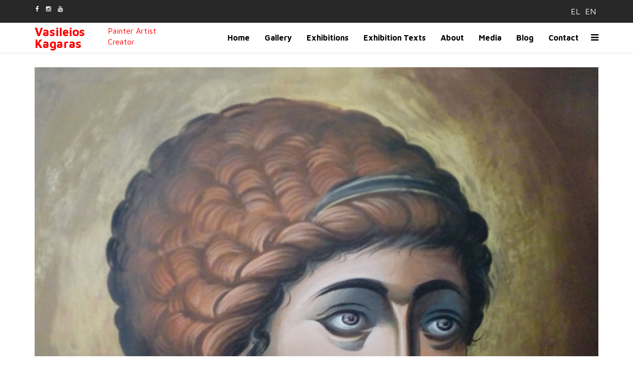

--- FILE ---
content_type: text/html; charset=utf-8
request_url: https://www.vasileioskagaras.gr/portfolio-3/160-vasileios-kagaras-angel-2018-acrylic-0-60-0-60m
body_size: 2556
content:
<!DOCTYPE html>
<html xmlns="http://www.w3.org/1999/xhtml" xml:lang="en-gb" lang="en-gb" dir="ltr">
<head>
    <meta http-equiv="X-UA-Compatible" content="IE=edge">
    <meta name="viewport" content="width=device-width, initial-scale=1">
    
    <base href="https://www.vasileioskagaras.gr/portfolio-3/160-vasileios-kagaras-angel-2018-acrylic-0-60-0-60m" />
	<meta http-equiv="content-type" content="text/html; charset=utf-8" />
	<meta name="description" content="Vasileios Kagaras, Angel, 2018, acrylic, 0,60Χ0,60m" />
	<meta name="generator" content="Joomla! - Open Source Content Management" />
	<title>Vasileios Kagaras, Angel, 2018, acrylic, 0,60Χ0,60m</title>
	<link href="/templates/shaper_revibe/images/favicon.ico" rel="shortcut icon" type="image/vnd.microsoft.icon" />
	<link href="https://www.vasileioskagaras.gr/component/search/?Itemid=740&amp;id=160&amp;format=opensearch" rel="search" title="Search Vasileios Kagaras" type="application/opensearchdescription+xml" />
	<link href="/components/com_spsimpleportfolio/assets/css/spsimpleportfolio.css" rel="stylesheet" type="text/css" />
	<link href="//fonts.googleapis.com/css?family=Maven+Pro:regular,500,700,900&amp;subset=latin" rel="stylesheet" type="text/css" />
	<link href="/templates/shaper_revibe/css/bootstrap.min.css" rel="stylesheet" type="text/css" />
	<link href="/templates/shaper_revibe/css/font-awesome.min.css" rel="stylesheet" type="text/css" />
	<link href="/templates/shaper_revibe/css/legacy.css" rel="stylesheet" type="text/css" />
	<link href="/templates/shaper_revibe/css/template.css" rel="stylesheet" type="text/css" />
	<link href="/templates/shaper_revibe/css/presets/preset1.css" rel="stylesheet" class="preset" type="text/css" />
	<link href="/templates/shaper_revibe/css/frontend-edit.css" rel="stylesheet" type="text/css" />
	<link href="/media/mod_languages/css/template.css?c4292ee259a4b2faf12c8c024d29805d" rel="stylesheet" type="text/css" />
	<style type="text/css">
body{font-family:Maven Pro, sans-serif; font-size:16px; font-weight:normal; }h1{font-family:Maven Pro, sans-serif; font-size:156px; font-weight:700; }h2{font-family:Maven Pro, sans-serif; font-size:48px; font-weight:700; }h3{font-family:Maven Pro, sans-serif; font-size:34px; font-weight:700; }h4{font-family:Maven Pro, sans-serif; font-size:28px; font-weight:700; }h5{font-family:Maven Pro, sans-serif; font-size:24px; font-weight:700; }h6{font-family:Maven Pro, sans-serif; font-size:18px; font-weight:700; }.sp-simpleportfolio-meta {display: none !important;}@media (min-width: 1400px) {
.container {
max-width: 1140px;
}
}#sp-top-bar{ background-color:#282828;color:#ffffff;padding:5px 0; }
	</style>
	<script src="/media/jui/js/jquery.min.js?c4292ee259a4b2faf12c8c024d29805d" type="text/javascript"></script>
	<script src="/media/jui/js/jquery-noconflict.js?c4292ee259a4b2faf12c8c024d29805d" type="text/javascript"></script>
	<script src="/media/jui/js/jquery-migrate.min.js?c4292ee259a4b2faf12c8c024d29805d" type="text/javascript"></script>
	<script src="/templates/shaper_revibe/js/bootstrap.min.js" type="text/javascript"></script>
	<script src="/templates/shaper_revibe/js/jquery.sticky.js" type="text/javascript"></script>
	<script src="/templates/shaper_revibe/js/main.js" type="text/javascript"></script>
	<script src="/templates/shaper_revibe/js/smoothscroll.js" type="text/javascript"></script>
	<script src="/templates/shaper_revibe/js/jquery.mmenu.min.all.js" type="text/javascript"></script>
	<script src="/templates/shaper_revibe/js/frontend-edit.js" type="text/javascript"></script>
	<meta content="Vasileios Kagaras, Angel, 2018, acrylic, 0,60Χ0,60m" property="og:title" />
	<meta content="website" property="og:type"/>
	<meta content="https://www.vasileioskagaras.gr/portfolio-3/160-vasileios-kagaras-angel-2018-acrylic-0-60-0-60m" property="og:url" />
	<meta content="https://www.vasileioskagaras.gr/images/Featured/6.jpg" property="og:image" />
	<meta content="Vasileios Kagaras, Angel, 2018, acrylic, 0,60Χ0,60m" property="og:description" />

   
    <!-- Global site tag (gtag.js) - Google Analytics -->
<script async src="https://www.googletagmanager.com/gtag/js?id=G-25FYL8S8WS"></script>
<script>
  window.dataLayer = window.dataLayer || [];
  function gtag(){dataLayer.push(arguments);}
  gtag('js', new Date());

  gtag('config', 'G-25FYL8S8WS');
</script>



	        <!-- Global site tag (gtag.js) - Google Analytics -->
<script async src='https://www.googletagmanager.com/gtag/js?id=G-25FYL8S8WS'></script>
<script>
	        window.dataLayer = window.dataLayer || [];
  function gtag(){dataLayer.push(arguments);}
  gtag('js', new Date());

  gtag('config', 'G-25FYL8S8WS');
</script> 
<!-- //End Global Google Analytics Site Tag Plugin by PB Web Development -->


</head>
<body class="site com-spsimpleportfolio view-item no-layout no-task itemid-740 en-gb ltr  sticky-header layout-fluid">
    <div class="body-innerwrapper">
        <section id="sp-top-bar" class=" social-bar"><div class="container"><div class="row"><div id="sp-top1" class="col-6 col-lg-6 "><div class="sp-column "><ul class="social-icons"><li><a target="_blank" href="https://www.facebook.com/basilis.kagaras"><i class="fa fa-facebook"></i></a></li><li><a target="_blank" href="https://www.instagram.com/pictura_manus/"><i class="fa fa-instagram"></i></a></li><li><a target="_blank" href="https://www.youtube.com/channel/UCRSzqn36rWRCZmDMnvOBJgw"><i class="fa fa-youtube"></i></a></li></ul></div></div><div id="sp-top2" class="col-6 col-lg-6 "><div class="sp-column laguage"><div class="sp-module "><div class="sp-module-content"><div class="mod-languages">

	<ul class="lang-inline" dir="ltr">
						<li>
			<a href="/el/portfolio-3">
							EL						</a>
			</li>
											<li class="lang-active">
			<a href="https://www.vasileioskagaras.gr/portfolio-3/160-vasileios-kagaras-angel-2018-acrylic-0-60-0-60m">
							EN						</a>
			</li>
				</ul>

</div>
</div></div></div></div></div></div></section><header id="sp-header"><div class="container"><div class="row"><div id="sp-logo" class="col-4 col-lg-3 "><div class="sp-column "><a class="logo" href="/"><h1>Vasileios Kagaras</h1><p class="logo-slogan">Painter Artist Creator</p></a></div></div><div id="sp-menu" class="col-8 col-lg-9 "><div class="sp-column ">			<div class='sp-megamenu-wrapper'>
				<a id="offcanvas-toggler" href="#"><i class="fa fa-bars"></i></a>
				<ul class="sp-megamenu-parent menu-zoom hidden-sm hidden-xs"><li class="sp-menu-item"><a  href="/"  >Home</a></li><li class="sp-menu-item"><a  href="/gallery"  >Gallery</a></li><li class="sp-menu-item"><a  href="/exhibitions"  >Exhibitions</a></li><li class="sp-menu-item"><a  href="/reviews"  >Exhibition texts</a></li><li class="sp-menu-item"><a  href="/about"  >About</a></li><li class="sp-menu-item"><a  href="/media-3"  >Media</a></li><li class="sp-menu-item"><a  href="/blog-2"  >Blog</a></li><li class="sp-menu-item"><a  href="/contact-2"  >Contact</a></li></ul>			</div>
		</div></div></div></div></header><section id="sp-page-title"><div class="row"><div id="sp-title" class="col-lg-12 "><div class="sp-column "></div></div></div></section><section id="sp-main-body"><div class="container"><div class="row"><div id="sp-component" class="col-lg-12 "><div class="sp-column "><div id="system-message-container">
	</div>

<div id="sp-simpleportfolio" class="sp-simpleportfolio sp-simpleportfolio-view-item">
	<div class="sp-simpleportfolio-image">
									<img class="sp-simpleportfolio-img" src="/images/Featured/6.jpg" alt="Vasileios Kagaras, Angel, 2018, acrylic, 0,60Χ0,60m">
						</div>

	<div class="sp-simpleportfolio-details clearfix">
		<div class="sp-simpleportfolio-description">
			<h2>Vasileios Kagaras, Angel, 2018, acrylic, 0,60Χ0,60m</h2>
					</div>

		<div class="sp-simpleportfolio-meta">
			
			<div class="sp-simpleportfolio-created">
				<h4>Date</h4>
				26 September 2021			</div>

			<div class="sp-simpleportfolio-tags">
				<h4>Tags</h4>
				Featuredwork			</div>

					</div>
	</div>
</div>
</div></div></div></div></section><footer id="sp-footer"><div class="container"><div class="row"><div id="sp-footer1" class="col-lg-12 "><div class="sp-column "><span class="sp-copyright"> © 2021 <a href="#">Vasileios Kagaras</a> All Rights Reserved.</span></div></div></div></div></footer>
        <div class="offcanvas-menu">
            <a href="#" class="close-offcanvas"><i class="fa fa-remove"></i></a>
            <div class="offcanvas-inner">
                                    <div class="sp-module "><h3 class="sp-module-title">Search</h3><div class="sp-module-content"><div class="search">
	<form action="/portfolio-3" method="post">
		<input name="searchword" id="mod-search-searchword" maxlength="200"  class="inputbox search-query" type="text" size="20" placeholder="Search ..." />		<input type="hidden" name="task" value="search" />
		<input type="hidden" name="option" value="com_search" />
		<input type="hidden" name="Itemid" value="740" />
	</form>
</div>
</div></div><div class="sp-module "><div class="sp-module-content"><ul class="nav menu">
<li class="item-688"><a href="/" >Home</a></li><li class="item-804"><a href="/gallery" >Gallery</a></li><li class="item-824"><a href="/exhibitions" >Exhibitions</a></li><li class="item-691"><a href="/reviews" >Exhibition texts</a></li><li class="item-689"><a href="/about" >About</a></li><li class="item-693"><a href="/media-3" >Media</a></li><li class="item-694"><a href="/blog-2" >Blog</a></li><li class="item-695"><a href="/contact-2" >Contact</a></li></ul>
</div></div>
                            </div>
        </div>
    </div>
        
</body>
</html>

--- FILE ---
content_type: text/css
request_url: https://www.vasileioskagaras.gr/templates/shaper_revibe/css/template.css
body_size: 14478
content:
.form-control {
  display: block;
  height: 34px;
  padding: 6px 12px;
  font-size: 14px;
  line-height: 1.428571429;
  color: #555555;
  background-color: #fff;
  background-image: none;
  border: 1px solid #ccc;
  border-radius: 4px;
  -webkit-box-shadow: inset 0 1px 1px rgba(0,0,0,0.075);
  box-shadow: inset 0 1px 1px rgba(0,0,0,0.075);
  -webkit-transition: border-color ease-in-out .15s, box-shadow ease-in-out .15s;
  -o-transition: border-color ease-in-out .15s, box-shadow ease-in-out .15s;
  transition: border-color ease-in-out .15s, box-shadow ease-in-out .15s;
}
.form-control:focus {
  border-color: #66afe9;
  outline: 0;
  -webkit-box-shadow: inset 0 1px 1px rgba(0,0,0,.075), 0 0 8px rgba(102,175,233,0.6);
  box-shadow: inset 0 1px 1px rgba(0,0,0,.075), 0 0 8px rgba(102,175,233,0.6);
}
.form-control::-moz-placeholder {
  color: #999;
  opacity: 1;
}
.form-control:-ms-input-placeholder {
  color: #999;
}
.form-control::-webkit-input-placeholder {
  color: #999;
}
.form-control[disabled],
.form-control[readonly],
fieldset[disabled] .form-control {
  cursor: not-allowed;
  background-color: #eeeeee;
  opacity: 1;
}
textarea.form-control {
  height: auto;
}
@font-face {
  font-family: 'IcoMoon';
  src: url('../fonts/IcoMoon.eot');
  src: url('../fonts/IcoMoon.eot?#iefix') format('embedded-opentype'), url('../fonts/IcoMoon.woff') format('woff'), url('../fonts/IcoMoon.ttf') format('truetype'), url('../fonts/IcoMoon.svg#IcoMoon') format('svg');
  font-weight: normal;
  font-style: normal;
}
[data-icon]:before {
  font-family: 'IcoMoon';
  content: attr(data-icon);
  speak: none;
}
[class^="icon-"],
[class*=" icon-"] {
  display: inline-block;
  width: 14px;
  height: 14px;
  margin-right: .25em;
  line-height: 14px;
  background-image: none;
}
dd > span[class^="icon-"] + time,
dd > span[class*=" icon-"] + time {
  margin-left: -0.25em;
}
dl.article-info dd.hits span[class^="icon-"],
dl.article-info dd.hits span[class*=" icon-"] {
  margin-right: 0;
}
[class^="icon-"]:before,
[class*=" icon-"]:before {
  font-family: 'IcoMoon';
  font-style: normal;
  speak: none;
}
[class^="icon-"].disabled,
[class*=" icon-"].disabled {
  font-weight: normal;
}
.icon-joomla:before {
  content: "\e200";
}
.icon-chevron-up:before,
.icon-uparrow:before,
.icon-arrow-up:before {
  content: "\e005";
}
.icon-chevron-right:before,
.icon-rightarrow:before,
.icon-arrow-right:before {
  content: "\e006";
}
.icon-chevron-down:before,
.icon-downarrow:before,
.icon-arrow-down:before {
  content: "\e007";
}
.icon-chevron-left:before,
.icon-leftarrow:before,
.icon-arrow-left:before {
  content: "\e008";
}
.icon-arrow-first:before {
  content: "\e003";
}
.icon-arrow-last:before {
  content: "\e004";
}
.icon-arrow-up-2:before {
  content: "\e009";
}
.icon-arrow-right-2:before {
  content: "\e00a";
}
.icon-arrow-down-2:before {
  content: "\e00b";
}
.icon-arrow-left-2:before {
  content: "\e00c";
}
.icon-arrow-up-3:before {
  content: "\e00f";
}
.icon-arrow-right-3:before {
  content: "\e010";
}
.icon-arrow-down-3:before {
  content: "\e011";
}
.icon-arrow-left-3:before {
  content: "\e012";
}
.icon-menu-2:before {
  content: "\e00e";
}
.icon-arrow-up-4:before {
  content: "\e201";
}
.icon-arrow-right-4:before {
  content: "\e202";
}
.icon-arrow-down-4:before {
  content: "\e203";
}
.icon-arrow-left-4:before {
  content: "\e204";
}
.icon-share:before,
.icon-redo:before {
  content: "\27";
}
.icon-undo:before {
  content: "\28";
}
.icon-forward-2:before {
  content: "\e205";
}
.icon-backward-2:before,
.icon-reply:before {
  content: "\e206";
}
.icon-unblock:before,
.icon-refresh:before,
.icon-redo-2:before {
  content: "\6c";
}
.icon-undo-2:before {
  content: "\e207";
}
.icon-move:before {
  content: "\7a";
}
.icon-expand:before {
  content: "\66";
}
.icon-contract:before {
  content: "\67";
}
.icon-expand-2:before {
  content: "\68";
}
.icon-contract-2:before {
  content: "\69";
}
.icon-play:before {
  content: "\e208";
}
.icon-pause:before {
  content: "\e209";
}
.icon-stop:before {
  content: "\e210";
}
.icon-previous:before,
.icon-backward:before {
  content: "\7c";
}
.icon-next:before,
.icon-forward:before {
  content: "\7b";
}
.icon-first:before {
  content: "\7d";
}
.icon-last:before {
  content: "\e000";
}
.icon-play-circle:before {
  content: "\e00d";
}
.icon-pause-circle:before {
  content: "\e211";
}
.icon-stop-circle:before {
  content: "\e212";
}
.icon-backward-circle:before {
  content: "\e213";
}
.icon-forward-circle:before {
  content: "\e214";
}
.icon-loop:before {
  content: "\e001";
}
.icon-shuffle:before {
  content: "\e002";
}
.icon-search:before {
  content: "\53";
}
.icon-zoom-in:before {
  content: "\64";
}
.icon-zoom-out:before {
  content: "\65";
}
.icon-apply:before,
.icon-edit:before,
.icon-pencil:before {
  content: "\2b";
}
.icon-pencil-2:before {
  content: "\2c";
}
.icon-brush:before {
  content: "\3b";
}
.icon-save-new:before,
.icon-plus-2:before {
  content: "\5d";
}
.icon-ban-circle:before,
.icon-minus-sign:before,
.icon-minus-2:before {
  content: "\5e";
}
.icon-delete:before,
.icon-remove:before,
.icon-cancel-2:before {
  content: "\49";
}
.icon-publish:before,
.icon-save:before,
.icon-ok:before,
.icon-checkmark:before {
  content: "\47";
}
.icon-new:before,
.icon-plus:before {
  content: "\2a";
}
.icon-plus-circle:before {
  content: "\e215";
}
.icon-minus:before,
.icon-not-ok:before {
  content: "\4b";
}
.icon-minus-circle:before {
  content: "\e216";
}
.icon-unpublish:before,
.icon-cancel:before {
  content: "\4a";
}
.icon-cancel-circle:before {
  content: "\e217";
}
.icon-checkmark-2:before {
  content: "\e218";
}
.icon-checkmark-circle:before {
  content: "\e219";
}
.icon-info:before {
  content: "\e220";
}
.icon-info-2:before,
.icon-info-circle:before {
  content: "\e221";
}
.icon-question:before,
.icon-question-sign:before,
.icon-help:before {
  content: "\45";
}
.icon-question-2:before,
.icon-question-circle:before {
  content: "\e222";
}
.icon-notification:before {
  content: "\e223";
}
.icon-notification-2:before,
.icon-notification-circle:before {
  content: "\e224";
}
.icon-pending:before,
.icon-warning:before {
  content: "\48";
}
.icon-warning-2:before,
.icon-warning-circle:before {
  content: "\e225";
}
.icon-checkbox-unchecked:before {
  content: "\3d";
}
.icon-checkin:before,
.icon-checkbox:before,
.icon-checkbox-checked:before {
  content: "\3e";
}
.icon-checkbox-partial:before {
  content: "\3f";
}
.icon-square:before {
  content: "\e226";
}
.icon-radio-unchecked:before {
  content: "\e227";
}
.icon-radio-checked:before,
.icon-generic:before {
  content: "\e228";
}
.icon-circle:before {
  content: "\e229";
}
.icon-signup:before {
  content: "\e230";
}
.icon-grid:before,
.icon-grid-view:before {
  content: "\58";
}
.icon-grid-2:before,
.icon-grid-view-2:before {
  content: "\59";
}
.icon-menu:before {
  content: "\5a";
}
.icon-list:before,
.icon-list-view:before {
  content: "\31";
}
.icon-list-2:before {
  content: "\e231";
}
.icon-menu-3:before {
  content: "\e232";
}
.icon-folder-open:before,
.icon-folder:before {
  content: "\2d";
}
.icon-folder-close:before,
.icon-folder-2:before {
  content: "\2e";
}
.icon-folder-plus:before {
  content: "\e234";
}
.icon-folder-minus:before {
  content: "\e235";
}
.icon-folder-3:before {
  content: "\e236";
}
.icon-folder-plus-2:before {
  content: "\e237";
}
.icon-folder-remove:before {
  content: "\e238";
}
.icon-file:before {
  content: "\e016";
}
.icon-file-2:before {
  content: "\e239";
}
.icon-file-add:before,
.icon-file-plus:before {
  content: "\29";
}
.icon-file-remove:before,
.icon-file-minus:before {
  content: "\e017";
}
.icon-file-check:before {
  content: "\e240";
}
.icon-file-remove:before {
  content: "\e241";
}
.icon-save-copy:before,
.icon-copy:before {
  content: "\e018";
}
.icon-stack:before {
  content: "\e242";
}
.icon-tree:before {
  content: "\e243";
}
.icon-tree-2:before {
  content: "\e244";
}
.icon-paragraph-left:before {
  content: "\e246";
}
.icon-paragraph-center:before {
  content: "\e247";
}
.icon-paragraph-right:before {
  content: "\e248";
}
.icon-paragraph-justify:before {
  content: "\e249";
}
.icon-screen:before {
  content: "\e01c";
}
.icon-tablet:before {
  content: "\e01d";
}
.icon-mobile:before {
  content: "\e01e";
}
.icon-box-add:before {
  content: "\51";
}
.icon-box-remove:before {
  content: "\52";
}
.icon-download:before {
  content: "\e021";
}
.icon-upload:before {
  content: "\e022";
}
.icon-home:before {
  content: "\21";
}
.icon-home-2:before {
  content: "\e250";
}
.icon-out-2:before,
.icon-new-tab:before {
  content: "\e024";
}
.icon-out-3:before,
.icon-new-tab-2:before {
  content: "\e251";
}
.icon-link:before {
  content: "\e252";
}
.icon-picture:before,
.icon-image:before {
  content: "\2f";
}
.icon-pictures:before,
.icon-images:before {
  content: "\30";
}
.icon-palette:before,
.icon-color-palette:before {
  content: "\e014";
}
.icon-camera:before {
  content: "\55";
}
.icon-camera-2:before,
.icon-video:before {
  content: "\e015";
}
.icon-play-2:before,
.icon-video-2:before,
.icon-youtube:before {
  content: "\56";
}
.icon-music:before {
  content: "\57";
}
.icon-user:before {
  content: "\22";
}
.icon-users:before {
  content: "\e01f";
}
.icon-vcard:before {
  content: "\6d";
}
.icon-address:before {
  content: "\70";
}
.icon-share-alt:before,
.icon-out:before {
  content: "\26";
}
.icon-enter:before {
  content: "\e257";
}
.icon-exit:before {
  content: "\e258";
}
.icon-comment:before,
.icon-comments:before {
  content: "\24";
}
.icon-comments-2:before {
  content: "\25";
}
.icon-quote:before,
.icon-quotes-left:before {
  content: "\60";
}
.icon-quote-2:before,
.icon-quotes-right:before {
  content: "\61";
}
.icon-quote-3:before,
.icon-bubble-quote:before {
  content: "\e259";
}
.icon-phone:before {
  content: "\e260";
}
.icon-phone-2:before {
  content: "\e261";
}
.icon-envelope:before,
.icon-mail:before {
  content: "\4d";
}
.icon-envelope-opened:before,
.icon-mail-2:before {
  content: "\4e";
}
.icon-unarchive:before,
.icon-drawer:before {
  content: "\4f";
}
.icon-archive:before,
.icon-drawer-2:before {
  content: "\50";
}
.icon-briefcase:before {
  content: "\e020";
}
.icon-tag:before {
  content: "\e262";
}
.icon-tag-2:before {
  content: "\e263";
}
.icon-tags:before {
  content: "\e264";
}
.icon-tags-2:before {
  content: "\e265";
}
.icon-options:before,
.icon-cog:before {
  content: "\38";
}
.icon-cogs:before {
  content: "\37";
}
.icon-screwdriver:before,
.icon-tools:before {
  content: "\36";
}
.icon-wrench:before {
  content: "\3a";
}
.icon-equalizer:before {
  content: "\39";
}
.icon-dashboard:before {
  content: "\78";
}
.icon-switch:before {
  content: "\e266";
}
.icon-filter:before {
  content: "\54";
}
.icon-purge:before,
.icon-trash:before {
  content: "\4c";
}
.icon-checkedout:before,
.icon-lock:before,
.icon-locked:before {
  content: "\23";
}
.icon-unlock:before {
  content: "\e267";
}
.icon-key:before {
  content: "\5f";
}
.icon-support:before {
  content: "\46";
}
.icon-database:before {
  content: "\62";
}
.icon-scissors:before {
  content: "\e268";
}
.icon-health:before {
  content: "\6a";
}
.icon-wand:before {
  content: "\6b";
}
.icon-eye-open:before,
.icon-eye:before {
  content: "\3c";
}
.icon-eye-close:before,
.icon-eye-blocked:before,
.icon-eye-2:before {
  content: "\e269";
}
.icon-clock:before {
  content: "\6e";
}
.icon-compass:before {
  content: "\6f";
}
.icon-broadcast:before,
.icon-connection:before,
.icon-wifi:before {
  content: "\e01b";
}
.icon-book:before {
  content: "\e271";
}
.icon-lightning:before,
.icon-flash:before {
  content: "\79";
}
.icon-print:before,
.icon-printer:before {
  content: "\e013";
}
.icon-feed:before {
  content: "\71";
}
.icon-calendar:before {
  content: "\43";
}
.icon-calendar-2:before {
  content: "\44";
}
.icon-calendar-3:before {
  content: "\e273";
}
.icon-pie:before {
  content: "\77";
}
.icon-bars:before {
  content: "\76";
}
.icon-chart:before {
  content: "\75";
}
.icon-power-cord:before {
  content: "\32";
}
.icon-cube:before {
  content: "\33";
}
.icon-puzzle:before {
  content: "\34";
}
.icon-attachment:before,
.icon-paperclip:before,
.icon-flag-2:before {
  content: "\72";
}
.icon-lamp:before {
  content: "\74";
}
.icon-pin:before,
.icon-pushpin:before {
  content: "\73";
}
.icon-location:before {
  content: "\63";
}
.icon-shield:before {
  content: "\e274";
}
.icon-flag:before {
  content: "\35";
}
.icon-flag-3:before {
  content: "\e275";
}
.icon-bookmark:before {
  content: "\e023";
}
.icon-bookmark-2:before {
  content: "\e276";
}
.icon-heart:before {
  content: "\e277";
}
.icon-heart-2:before {
  content: "\e278";
}
.icon-thumbs-up:before {
  content: "\5b";
}
.icon-thumbs-down:before {
  content: "\5c";
}
.icon-unfeatured:before,
.icon-asterisk:before,
.icon-star-empty:before {
  content: "\40";
}
.icon-star-2:before {
  content: "\41";
}
.icon-featured:before,
.icon-default:before,
.icon-star:before {
  content: "\42";
}
.icon-smiley:before,
.icon-smiley-happy:before {
  content: "\e279";
}
.icon-smiley-2:before,
.icon-smiley-happy-2:before {
  content: "\e280";
}
.icon-smiley-sad:before {
  content: "\e281";
}
.icon-smiley-sad-2:before {
  content: "\e282";
}
.icon-smiley-neutral:before {
  content: "\e283";
}
.icon-smiley-neutral-2:before {
  content: "\e284";
}
.icon-cart:before {
  content: "\e019";
}
.icon-basket:before {
  content: "\e01a";
}
.icon-credit:before {
  content: "\e286";
}
.icon-credit-2:before {
  content: "\e287";
}
.icon-expired:before {
  content: "\4b";
}
.sp-megamenu-parent {
  list-style: none;
  padding: 0;
  margin: 0;
  z-index: 9;
  display: block;
  float: right;
}
.sp-megamenu-parent >li {
  display: inline-block;
  position: relative;
  padding: 0;
}
.sp-megamenu-parent >li.menu-justify {
  position: static;
}
.sp-megamenu-parent >li >a {
  display: inline-block;
  padding: 0 15px;
  line-height: 60px;
  font-size: 16px;
  font-weight: 700;
  text-transform: capitalize;
  color: #000;
  position: relative;
}
.sp-megamenu-parent >li >a:before {
  content: "";
  position: absolute;
  bottom: 15px;
  width: 0;
  height: 2px;
  -webkit-transition: .3s;
  -o-transition: .3s;
  transition: .3s;
}
.sp-megamenu-parent >li.sp-has-child>a:after {
  font-family: "FontAwesome";
  content: " \f107";
}
.sp-megamenu-parent >li.active>a:before,
.sp-megamenu-parent >li:hover>a:before {
  width: 25%;
}
.sp-megamenu-parent .sp-module {
  padding: 10px;
}
.sp-megamenu-parent .sp-mega-group {
  list-style: none;
  padding: 0;
  margin: 0;
}
.sp-megamenu-parent .sp-mega-group .sp-mega-group-child {
  list-style: none;
  padding: 0;
  margin: 0;
}
.sp-megamenu-parent .sp-dropdown {
  margin: 0;
  position: absolute;
  z-index: 10;
  display: none;
}
.sp-megamenu-parent .sp-dropdown .sp-dropdown-inner {
  background-color: rgba(255,255,255,0.96);
  box-shadow: 0 3px 5px rgba(0,0,0,0.2);
  padding: 15px;
}
.sp-megamenu-parent .sp-dropdown .sp-dropdown-inner >.row [class*="col-sm-"] {
  border-right: 1px solid rgba(0,0,0,0.07);
}
.sp-megamenu-parent .sp-dropdown .sp-dropdown-inner >.row [class*="col-sm-"]:last-child {
  border-right: none;
}
.sp-megamenu-parent .sp-dropdown .sp-dropdown-items {
  list-style: none;
  padding: 0;
  margin: 0;
}
.sp-megamenu-parent .sp-dropdown .sp-dropdown-items .sp-has-child>a:after {
  font-family: "FontAwesome";
  content: " \f105";
  float: right;
}
.sp-megamenu-parent .sp-dropdown.sp-menu-center {
  margin-left: 45px;
}
.sp-megamenu-parent .sp-dropdown.sp-dropdown-main {
  top: 100%;
  z-index: 15;
}
.sp-megamenu-parent .sp-dropdown.sp-dropdown-main.sp-menu-right,
.sp-megamenu-parent .sp-dropdown.sp-dropdown-main.sp-menu-full {
  left: 0;
}
.sp-megamenu-parent .sp-dropdown.sp-dropdown-main.sp-menu-left {
  right: 0;
}
.sp-megamenu-parent .sp-dropdown.sp-dropdown-sub {
  top: 0;
  left: 100%;
}
.sp-megamenu-parent .sp-dropdown.sp-dropdown-sub .sp-dropdown-inner {
  box-shadow: 0 0 5px rgba(0,0,0,0.2);
}
.sp-megamenu-parent .sp-dropdown li.sp-menu-item {
  display: block;
  padding: 0;
  position: relative;
  border-bottom: 1px solid rgba(0,0,0,0.05);
}
.sp-megamenu-parent .sp-dropdown li.sp-menu-item:last-child {
  border-bottom: none;
}
.sp-megamenu-parent .sp-dropdown li.sp-menu-item >a {
  display: block;
  padding: 10px 20px;
  color: #5f5f5f;
  cursor: pointer;
  font-size: 14px;
  letter-spacing: .5px;
}
.sp-megamenu-parent .sp-dropdown li.sp-menu-item >a.sp-group-title {
  color: #2e2e2e;
  text-transform: uppercase;
  font-weight: bold;
}
.sp-megamenu-parent .sp-dropdown li.sp-menu-item >a:not(.sp-group-title):hover {
  color: #2e2e2e;
  background: rgba(0,0,0,0.1);
}
.sp-megamenu-parent .sp-dropdown li.sp-menu-item.active>a:not(.sp-group-title) {
  color: #2e2e2e;
  background: rgba(0,0,0,0.1);
}
.sp-megamenu-parent .sp-dropdown-mega >.row {
  margin-top: 30px;
}
.sp-megamenu-parent .sp-dropdown-mega >.row:first-child {
  margin-top: 0;
}
.sp-megamenu-parent .sp-has-child:hover >.sp-dropdown {
  display: block;
}
.sp-megamenu-parent.menu-fade .sp-has-child:hover >.sp-dropdown {
  -webkit-animation: spMenuFadeIn 400ms;
  animation: spMenuFadeIn 400ms;
}
.sp-megamenu-parent.menu-zoom .sp-has-child:hover >.sp-dropdown {
  -webkit-animation: spMenuFadeInDown 400ms;
  animation: spMenuFadeInDown 400ms;
}
.sp-megamenu-parent.menu-fade-up .sp-has-child:hover >.sp-dropdown {
  -webkit-animation: spMenuFadeInUp 400ms;
  animation: spMenuFadeInUp 400ms;
}
#offcanvas-toggler {
  float: right;
  line-height: 60px;
}
#offcanvas-toggler >i {
  display: inline-block;
  padding: 0 0 0 10px;
  font-size: 18px;
  background: transparent;
  border-radius: 3px;
  cursor: pointer;
  -webkit-transition: color 400ms, background-color 400ms;
  -o-transition: color 400ms, background-color 400ms;
  transition: color 400ms, background-color 400ms;
}
#offcanvas-toggler >i:hover {
  color: #fff;
}
.offcanvas-overlay {
  opacity: 0;
  -webkit-transition: all .4s;
  transition: all .4s;
}
body.offcanvas .offcanvas-overlay {
  position: absolute;
  top: 0;
  left: 0;
  bottom: 0;
  right: 0;
  background: rgba(0,0,0,0.8);
  opacity: 1;
  z-index: 9999;
}
body.offcanvas .body-innerwrapper {
  right: 320px;
}
.close-offcanvas {
  position: absolute;
  top: 15px;
  right: 15px;
  z-index: 1;
  color: #fff;
  border-radius: 100%;
  width: 22px;
  height: 22px;
  line-height: 22px;
  text-align: center;
  font-size: 12px;
  background: rgba(0,0,0,0.3);
}
.close-offcanvas:hover {
  background: rgba(0,0,0,0.5);
  color: #fff;
}
.offcanvas-menu {
  width: 320px;
  height: 100%;
  color: #5f5f5f;
  background-color: rgba(255,255,255,0.96);
  position: fixed;
  top: 0;
  opacity: 0;
  z-index: 99999;
  overflow-y: scroll;
}
.offcanvas-menu .offcanvas-inner {
  padding: 20px;
}
.offcanvas-menu .offcanvas-inner .sp-module {
  margin-top: 20px;
}
.offcanvas-menu .offcanvas-inner .sp-module .sp-module-title {
  font-size: 16px;
  line-height: 1;
  text-transform: uppercase;
}
.offcanvas-menu .offcanvas-inner .sp-module ul > li {
  border: 0;
  position: relative;
  border-bottom: 1px solid rgba(0,0,0,0.1);
}
.offcanvas-menu .offcanvas-inner .sp-module ul > li a {
  -webkit-transition: 300ms;
  -o-transition: 300ms;
  transition: 300ms;
  padding: 10px 20px;
  font-size: 14px;
  text-transform: uppercase;
  color: #5f5f5f;
  font-weight: 500;
  line-height: 28px;
}
.offcanvas-menu .offcanvas-inner .sp-module ul > li a:before {
  display: none;
}
.offcanvas-menu .offcanvas-inner .sp-module ul > li:hover >a,
.offcanvas-menu .offcanvas-inner .sp-module ul > li.active >a {
  background: rgba(0,0,0,0.15);
  color: #2e2e2e;
}
.offcanvas-menu .offcanvas-inner .sp-module ul > li .offcanvas-menu-toggler {
  display: inline-block;
  position: absolute;
  top: 0;
  right: 0;
  padding: 13px 20px;
  cursor: pointer;
  color: #5f5f5f;
}
.offcanvas-menu .offcanvas-inner .sp-module ul > li .offcanvas-menu-toggler .fa-plus {
  display: none;
}
.offcanvas-menu .offcanvas-inner .sp-module ul > li .offcanvas-menu-toggler .fa-minus {
  display: inline;
}
.offcanvas-menu .offcanvas-inner .sp-module ul > li .offcanvas-menu-toggler.collapsed .fa-plus {
  display: inline;
}
.offcanvas-menu .offcanvas-inner .sp-module ul > li .offcanvas-menu-toggler.collapsed .fa-minus {
  display: none;
}
.offcanvas-menu .offcanvas-inner .sp-module ul > li >a:after {
  display: none;
}
.offcanvas-menu .offcanvas-inner .sp-module ul > li ul {
  background: rgba(0,0,0,0.02);
}
.offcanvas-menu .offcanvas-inner .sp-module ul > li ul >li > a {
  padding-left: 30px;
}
.offcanvas-menu .offcanvas-inner .sp-module:first-child {
  margin-top: 0;
}
.offcanvas-menu .offcanvas-inner .sp-module .sp-module-content > ul {
  margin: 0 -20px;
}
.offcanvas-menu .offcanvas-inner .search {
  margin-top: 25px;
}
.offcanvas-menu .offcanvas-inner .search input {
  width: 100%;
  border-radius: 0;
  border: 0;
  box-shadow: none;
  -webkit-box-shadow: none;
  border: 1px solid #999;
}
.ltr .offcanvas-menu {
  -webkit-transition: .4s;
  -o-transition: .4s;
  transition: .4s;
}
.ltr .body-innerwrapper:after {
  right: 0;
}
.ltr .offcanvas-menu {
  right: -340px;
}
.ltr.offcanvas .offcanvas-menu {
  right: 0;
}
.offcanvas {
  width: 100%;
  height: 100%;
  position: relative;
}
.offcanvas .body-innerwrapper:after {
  width: 100%;
  height: 100%;
  opacity: 1;
  -webkit-transition: opacity 0.5s;
  transition: opacity 0.5s;
}
.offcanvas .offcanvas-menu {
  opacity: 1;
}
.offcanvas .offcanvas-menu ul.nav-child li {
  padding-left: 10px;
}
.menu .nav-child.small {
  font-size: inherit;
}
@-webkit-keyframes spMenuFadeIn {
  0% {
    opacity: 0;
  }
  100% {
    opacity: 1;
  }
}
@keyframes spMenuFadeIn {
  0% {
    opacity: 0;
  }
  100% {
    opacity: 1;
  }
}
@-webkit-keyframes spMenuZoom {
  0% {
    opacity: 0;
    -webkit-transform: scale(.8);
  }
  100% {
    opacity: 1;
    -webkit-transform: scale(1);
  }
}
@keyframes spMenuZoom {
  0% {
    opacity: 0;
    transform: scale(.8);
    -webkit-transform: scale(.8);
  }
  100% {
    opacity: 1;
    transform: scale(1);
    -webkit-transform: scale(1);
  }
}
@-webkit-keyframes spMenuFadeInUp {
  0% {
    opacity: 0;
    -webkit-transform: translate3d(0,30px,0);
  }
  100% {
    opacity: 1;
    -webkit-transform: none;
  }
}
@keyframes spMenuFadeInUp {
  0% {
    opacity: 0;
    transform: translate3d(0,30px,0);
  }
  100% {
    opacity: 1;
    transform: none;
  }
}
@-webkit-keyframes spMenuFadeInDown {
  0% {
    opacity: 0;
    -webkit-transform: translateY(-20px);
  }
  100% {
    opacity: 1;
    -webkit-transform: translateY(0);
  }
}
@keyframes spMenuFadeInDown {
  0% {
    opacity: 0;
    transform: translateY(-20px);
  }
  100% {
    opacity: 1;
    transform: translateY(0);
  }
}
a {
  -webkit-transition: color 400ms, background-color 400ms;
  transition: color 400ms, background-color 400ms;
}
a:focus,
a:-moz-focus-inner {
  outline: 0;
}
body {
  line-height: 22px;
}
a,
a:hover,
a:focus,
a:active {
  text-decoration: none;
}
.nav>li>a:focus {
  background-color: transparent;
}
label {
  font-weight: normal;
}
legend {
  padding-bottom: 10px;
}
img {
  display: block;
  max-width: 100%;
  height: auto;
}
#sp-page-builder .sppb-section-title h1.sppb-title-heading {
  font-size: 156px;
}
#sp-page-builder .sppb-section-title h2.sppb-title-heading {
  font-size: 48px;
}
#sp-page-builder .sppb-section-title h3.sppb-title-heading {
  font-size: 34px;
}
#sp-page-builder .sppb-section-title h4.sppb-title-heading {
  font-size: 28px;
}
#sp-page-builder .sppb-section-title h5.sppb-title-heading {
  font-size: 24px;
}
#sp-page-builder .sppb-section-title h6.sppb-title-heading {
  font-size: 18px;
}
.heading-style .sppb-section-title {
  margin-bottom: 80px !important;
}
.heading-style .sppb-title-heading {
  position: relative;
  color: #4e283f;
  letter-spacing: -3px;
}
.heading-style .sppb-title-heading:before {
  content: "";
  background: url(../images/header-border.png);
  background-position: center center;
  position: absolute;
  bottom: -35px;
  left: 50%;
  -webkit-transform: translate(-50%,-50%);
  -ms-transform: translate(-50%,-50%);
  -o-transform: translate(-50%,-50%);
  transform: translate(-50%,-50%);
  width: 50px;
  height: 12px;
}
.heading-style .sppb-title-subheading {
  color: #525252;
  margin-top: 50px !important;
}
.about-info .sppb-addon-title {
  letter-spacing: -4px;
}
.about-info .sppb-addon-content {
  color: #525252;
}
.sppb-progress-bar {
  border-radius: 20px;
}
.sppb-progress {
  margin-bottom: 10px;
  height: 9px;
  box-shadow: none;
  background: #e9eaed;
}
.sppb-progress-wrap {
  font-weight: 700;
  font-size: 16px;
  text-transform: uppercase;
}
.progress-bar-color-one .sppb-progress-bar {
  background-color: #0071bc;
}
.progress-bar-color-two .sppb-progress-bar {
  background-color: #f55d36;
}
.progress-bar-color-three .sppb-progress-bar {
  background-color: #a0c82e;
}
.progress-bar-color-four .sppb-progress-bar {
  background-color: #733789;
}
.finder .inputbox {
  height: 43px;
  margin-right: -5px;
}
.finder a {
  background-color: #90c940;
  border-color: #75a72f;
}
.search .btn-group {
  margin-left: 0;
}
.search .btn-group input {
  height: 40px;
}
input:focus:invalid:focus {
  border-color: #90c940;
  box-shadow: none;
  -webkit-box-shadow: none;
}
.offline-inner {
  margin-top: 100px;
}
select,
textarea,
input[type="text"],
input[type="password"],
input[type="datetime"],
input[type="datetime-local"],
input[type="date"],
input[type="month"],
input[type="time"],
input[type="week"],
input[type="number"],
input[type="email"],
input[type="url"],
input[type="search"],
input[type="tel"],
input[type="color"],
.uneditable-input {
  display: block;
  height: 34px;
  padding: 6px 12px;
  font-size: 14px;
  line-height: 1.428571429;
  color: #555555;
  background-color: #fff;
  background-image: none;
  border: 1px solid #ccc;
  border-radius: 4px;
  -webkit-box-shadow: inset 0 1px 1px rgba(0,0,0,0.075);
  box-shadow: inset 0 1px 1px rgba(0,0,0,0.075);
  -webkit-transition: border-color ease-in-out .15s, box-shadow ease-in-out .15s;
  -o-transition: border-color ease-in-out .15s, box-shadow ease-in-out .15s;
  transition: border-color ease-in-out .15s, box-shadow ease-in-out .15s;
  border-radius: 0;
  -webkit-box-shadow: none;
  box-shadow: none;
}
select:focus,
textarea:focus,
input[type="text"]:focus,
input[type="password"]:focus,
input[type="datetime"]:focus,
input[type="datetime-local"]:focus,
input[type="date"]:focus,
input[type="month"]:focus,
input[type="time"]:focus,
input[type="week"]:focus,
input[type="number"]:focus,
input[type="email"]:focus,
input[type="url"]:focus,
input[type="search"]:focus,
input[type="tel"]:focus,
input[type="color"]:focus,
.uneditable-input:focus {
  border-color: #66afe9;
  outline: 0;
  -webkit-box-shadow: inset 0 1px 1px rgba(0,0,0,.075), 0 0 8px rgba(102,175,233,0.6);
  box-shadow: inset 0 1px 1px rgba(0,0,0,.075), 0 0 8px rgba(102,175,233,0.6);
}
select::-moz-placeholder,
textarea::-moz-placeholder,
input[type="text"]::-moz-placeholder,
input[type="password"]::-moz-placeholder,
input[type="datetime"]::-moz-placeholder,
input[type="datetime-local"]::-moz-placeholder,
input[type="date"]::-moz-placeholder,
input[type="month"]::-moz-placeholder,
input[type="time"]::-moz-placeholder,
input[type="week"]::-moz-placeholder,
input[type="number"]::-moz-placeholder,
input[type="email"]::-moz-placeholder,
input[type="url"]::-moz-placeholder,
input[type="search"]::-moz-placeholder,
input[type="tel"]::-moz-placeholder,
input[type="color"]::-moz-placeholder,
.uneditable-input::-moz-placeholder {
  color: #999;
  opacity: 1;
}
select:-ms-input-placeholder,
textarea:-ms-input-placeholder,
input[type="text"]:-ms-input-placeholder,
input[type="password"]:-ms-input-placeholder,
input[type="datetime"]:-ms-input-placeholder,
input[type="datetime-local"]:-ms-input-placeholder,
input[type="date"]:-ms-input-placeholder,
input[type="month"]:-ms-input-placeholder,
input[type="time"]:-ms-input-placeholder,
input[type="week"]:-ms-input-placeholder,
input[type="number"]:-ms-input-placeholder,
input[type="email"]:-ms-input-placeholder,
input[type="url"]:-ms-input-placeholder,
input[type="search"]:-ms-input-placeholder,
input[type="tel"]:-ms-input-placeholder,
input[type="color"]:-ms-input-placeholder,
.uneditable-input:-ms-input-placeholder {
  color: #999;
}
select::-webkit-input-placeholder,
textarea::-webkit-input-placeholder,
input[type="text"]::-webkit-input-placeholder,
input[type="password"]::-webkit-input-placeholder,
input[type="datetime"]::-webkit-input-placeholder,
input[type="datetime-local"]::-webkit-input-placeholder,
input[type="date"]::-webkit-input-placeholder,
input[type="month"]::-webkit-input-placeholder,
input[type="time"]::-webkit-input-placeholder,
input[type="week"]::-webkit-input-placeholder,
input[type="number"]::-webkit-input-placeholder,
input[type="email"]::-webkit-input-placeholder,
input[type="url"]::-webkit-input-placeholder,
input[type="search"]::-webkit-input-placeholder,
input[type="tel"]::-webkit-input-placeholder,
input[type="color"]::-webkit-input-placeholder,
.uneditable-input::-webkit-input-placeholder {
  color: #999;
}
select[disabled],
select[readonly],
fieldset[disabled] select,
textarea[disabled],
textarea[readonly],
fieldset[disabled] textarea,
input[type="text"][disabled],
input[type="text"][readonly],
fieldset[disabled] input[type="text"],
input[type="password"][disabled],
input[type="password"][readonly],
fieldset[disabled] input[type="password"],
input[type="datetime"][disabled],
input[type="datetime"][readonly],
fieldset[disabled] input[type="datetime"],
input[type="datetime-local"][disabled],
input[type="datetime-local"][readonly],
fieldset[disabled] input[type="datetime-local"],
input[type="date"][disabled],
input[type="date"][readonly],
fieldset[disabled] input[type="date"],
input[type="month"][disabled],
input[type="month"][readonly],
fieldset[disabled] input[type="month"],
input[type="time"][disabled],
input[type="time"][readonly],
fieldset[disabled] input[type="time"],
input[type="week"][disabled],
input[type="week"][readonly],
fieldset[disabled] input[type="week"],
input[type="number"][disabled],
input[type="number"][readonly],
fieldset[disabled] input[type="number"],
input[type="email"][disabled],
input[type="email"][readonly],
fieldset[disabled] input[type="email"],
input[type="url"][disabled],
input[type="url"][readonly],
fieldset[disabled] input[type="url"],
input[type="search"][disabled],
input[type="search"][readonly],
fieldset[disabled] input[type="search"],
input[type="tel"][disabled],
input[type="tel"][readonly],
fieldset[disabled] input[type="tel"],
input[type="color"][disabled],
input[type="color"][readonly],
fieldset[disabled] input[type="color"],
.uneditable-input[disabled],
.uneditable-input[readonly],
fieldset[disabled] .uneditable-input {
  cursor: not-allowed;
  background-color: #eeeeee;
  opacity: 1;
}
textareaselect,
textareatextarea,
textareainput[type="text"],
textareainput[type="password"],
textareainput[type="datetime"],
textareainput[type="datetime-local"],
textareainput[type="date"],
textareainput[type="month"],
textareainput[type="time"],
textareainput[type="week"],
textareainput[type="number"],
textareainput[type="email"],
textareainput[type="url"],
textareainput[type="search"],
textareainput[type="tel"],
textareainput[type="color"],
textarea.uneditable-input {
  height: auto;
}
select:focus,
textarea:focus,
input[type="text"]:focus,
input[type="password"]:focus,
input[type="datetime"]:focus,
input[type="datetime-local"]:focus,
input[type="date"]:focus,
input[type="month"]:focus,
input[type="time"]:focus,
input[type="week"]:focus,
input[type="number"]:focus,
input[type="email"]:focus,
input[type="url"]:focus,
input[type="search"]:focus,
input[type="tel"]:focus,
input[type="color"]:focus,
.uneditable-input:focus {
  -webkit-box-shadow: none;
  box-shadow: none;
  outline: none;
  border-color: #90c940;
}
.group-control select,
.group-control textarea,
.group-control input[type="text"],
.group-control input[type="password"],
.group-control input[type="datetime"],
.group-control input[type="datetime-local"],
.group-control input[type="date"],
.group-control input[type="month"],
.group-control input[type="time"],
.group-control input[type="week"],
.group-control input[type="number"],
.group-control input[type="email"],
.group-control input[type="url"],
.group-control input[type="search"],
.group-control input[type="tel"],
.group-control input[type="color"],
.group-control .uneditable-input {
  width: 100%;
}
.btn,
.sppb-btn {
  border: none;
  border-bottom: 3px solid;
  border-radius: 0;
  line-height: 40px;
  padding: 0 20px;
  font-size: 16px;
  font-weight: 500;
  color: #fff;
  -webkit-transition: color 400ms, background-color 400ms, border-color 400ms;
  -o-transition: color 400ms, background-color 400ms, border-color 400ms;
  transition: color 400ms, background-color 400ms, border-color 400ms;
}
.btn:hover,
.btn:focus,
.btn:active,
.sppb-btn:hover,
.sppb-btn:focus,
.sppb-btn:active {
  color: #fff;
}
.btn.btn-sm,
.sppb-btn.sppb-btn-sm {
  line-height: 35px;
  padding: 0 15px;
}
.btn.btn-xs,
.sppb-btn.sppb-btn-xs {
  line-height: 25px;
  padding: 0 10px;
}
.btn.btn-lg,
.sppb-btn.sppb-btn-lg {
  font-size: 18px;
  line-height: 50px;
  padding: 0 30px !important;
}
.btn-default,
.sppb-btn-default {
  background-color: #edeff0;
  border-color: #c3cacd;
  color: #171313;
}
.btn-default:hover,
.btn-default:focus,
.btn-default:active,
.sppb-btn-default:hover,
.sppb-btn-default:focus,
.sppb-btn-default:active {
  background-color: #d1d6d9;
  border-color: #b5bec2;
  color: #171313;
}
.btn-success,
.sppb-btn-success {
  background-color: #8dc63f;
  border-color: #648e2a;
}
.btn-success:hover,
.btn-success:focus,
.btn-success:active,
.sppb-btn-success:hover,
.sppb-btn-success:focus,
.sppb-btn-success:active {
  background-color: #72a230;
  border-color: #567b24;
}
.btn-warning,
.sppb-btn-warning {
  background-color: #ffcc00;
  border-color: #b38f00;
  color: #000;
}
.btn-warning:hover,
.btn-warning:focus,
.btn-warning:active,
.sppb-btn-warning:hover,
.sppb-btn-warning:focus,
.sppb-btn-warning:active {
  background-color: #cca300;
  color: #000;
  border-color: #997a00;
}
.btn-danger,
.sppb-btn-danger {
  background-color: #e90d0d;
  border-color: #a10909;
}
.btn-danger:hover,
.btn-danger:focus,
.btn-danger:active,
.sppb-btn-danger:hover,
.sppb-btn-danger:focus,
.sppb-btn-danger:active {
  background-color: #b90a0a;
  border-color: #880808;
}
.btn-info,
.sppb-btn-info {
  border-color: #1f7e9a;
}
.btn-info:hover,
.btn-info:focus,
.btn-info:active,
.sppb-btn-info:hover,
.sppb-btn-info:focus,
.sppb-btn-info:active {
  background-color: #2490af;
  border-color: #1b6d85;
}
.btn-link,
.sppb-btn-link {
  background-color: transparent;
  padding: 0;
  border-width: 0;
  color: #4e283f;
  font-weight: 700;
  letter-spacing: 5px;
}
.btn-link:hover,
.btn-link:focus,
.btn-link:active,
.sppb-btn-link:hover,
.sppb-btn-link:focus,
.sppb-btn-link:active {
  background-color: transparent;
  text-decoration: none;
}
#sp-top-bar .sp-module {
  display: inline-block;
  margin: 0 0 0 20px;
}
#sp-top-bar #sp-top1 ul.social-icons li a {
  color: #fff;
  font-size: 12px;
}
ul.social-icons {
  list-style: none;
  padding: 0;
  margin: -5px;
  display: inline-block;
}
ul.social-icons >li {
  display: inline-block;
  margin: 0 7px;
}
ul.social-icons >li a {
  color: #999999;
}
.sp-module-content .mod-languages ul.lang-inline {
  margin: 0;
  padding: 0;
}
.sp-module-content .mod-languages ul.lang-inline li {
  border: none;
  display: inline-block;
  margin: 0 5px 0 0;
}
.sp-module-content .mod-languages ul.lang-inline li a {
  padding: 0 !important;
  color: #fff;
}
.sp-module-content .mod-languages ul.lang-inline li >a:before {
  display: none;
}
.sp-contact-info {
  float: right;
  list-style: none;
  padding: 0;
  margin: 0 -10px;
}
.sp-contact-info li {
  display: inline-block;
  margin: 0 10px;
  font-size: 90%;
}
.sp-contact-info li a {
  color: #fff;
  font-size: 14px;
  font-weight: 100;
}
.sp-contact-info li i {
  margin: 0 3px;
  vertical-align: middle;
}
#sp-header {
  width: 100% !important;
  background-color: rgba(255,255,255,0.96);
  height: 60px;
  box-shadow: 0 3px 3px rgba(0,0,0,0.05);
}
#sp-header .logo {
  display: inline-block;
  height: 60px;
  display: table;
}
#sp-header .logo h1 {
  font-size: 24px;
  line-height: 1;
  margin: 0;
  padding: 0;
  display: table-cell;
  vertical-align: middle;
}
#sp-header .logo p {
  margin: 5px 0 0;
}
#sp-header .sp-retina-logo {
  display: none;
}
.sticky-wrapper.is-sticky {
  position: relative;
  z-index: 999;
}
@media only screen and (-webkit-min-device-pixel-ratio: 1.5),only screen and (-moz-min-device-pixel-ratio: 1.5),only screen and (-o-min-device-pixel-ratio: 1.5),only screen and (min-device-pixel-ratio: 1.5) {
  #sp-header .sp-default-logo {
    display: none;
  }
  #sp-header .sp-retina-logo {
    display: block;
  }
}
#sp-title {
  min-height: 0;
}
.sp-page-title {
  padding: 60px 0;
  background-repeat: no-repeat;
  background-position: 50% 50%;
  background-size: cover;
  background-attachment: fixed;
}
.sp-page-title h2,
.sp-page-title h3 {
  margin: 0;
  padding: 0;
  color: #4e283f;
  letter-spacing: -3px;
}
.sp-page-title h3 {
  font-size: 14px;
  font-weight: normal;
  line-height: 1;
  margin-top: 10px;
}
.sp-page-title .breadcrumb {
  background: none;
  padding: 0;
  margin: 10px 0 0 0;
}
.sp-page-title .breadcrumb >span,
.sp-page-title .breadcrumb >li,
.sp-page-title .breadcrumb >li+li:before,
.sp-page-title .breadcrumb >li>a {
  color: #4e283f;
  font-weight: 700;
  letter-spacing: -1px;
}
.body-innerwrapper {
  position: relative;
  overflow-x: hidden;
  -webkit-transition: all .4s;
  -o-transition: all .4s;
  transition: all .4s;
  right: 0;
}
.layout-boxed .body-innerwrapper {
  max-width: 1240px;
  margin: 0 auto;
  box-shadow: 0 0 5px rgba(0,0,0,0.2);
}
#sp-main-body {
  padding: 30px 0 100px 0;
}
.com-sppagebuilder #sp-main-body {
  padding: 0;
}
.sppb-addon-thumb-gallery #slider .slides>li {
  overflow: hidden;
}
.sppb-addon-thumb-gallery #slider .slides>li:before {
  content: "";
  position: absolute;
  width: 100%;
  height: 100%;
  background: rgba(0,0,0,0.1);
}
.sppb-addon-thumb-gallery #slider .slides>li .thumb-slider-bg {
  -webkit-background-size: cover;
  background-size: cover;
  background-position: 50% 50%;
  min-height: 700px;
}
.sppb-addon-thumb-gallery #slider .flex-direction-nav {
  display: none;
}
.sppb-addon-thumb-gallery #slider .flex-direction-nav li.flex-nav-next a {
  right: 15px;
}
.sppb-addon-thumb-gallery #slider .flex-direction-nav li.flex-nav-prev a {
  right: 65px;
}
.sppb-addon-thumb-gallery #slider .flex-direction-nav li.flex-nav-next a,
.sppb-addon-thumb-gallery #slider .flex-direction-nav li.flex-nav-prev a {
  top: inherit;
  bottom: 0;
}
.sppb-addon-thumb-gallery .flexslider {
  background: transparent;
  border: 0;
  margin: 0 0 -40px;
  z-index: 10;
  position: relative;
}
.sppb-addon-thumb-gallery .flexslider .slides>li .slider-title-wrap .sppb-animated {
  display: none;
}
.sppb-addon-thumb-gallery .flexslider .slides>li.flex-active-slide .slider-title-wrap .sppb-animated {
  display: block;
}
.sppb-addon-thumb-gallery .flexslider .slider-title-wrap {
  width: 100%;
  position: absolute;
  top: 50%;
  left: 50%;
  -webkit-transform: translate(-50%,-50%);
  -ms-transform: translate(-50%,-50%);
  -o-transform: translate(-50%,-50%);
  transform: translate(-50%,-50%);
  color: #fff;
  text-align: center;
}
.sppb-addon-thumb-gallery .flexslider .slider-title-wrap .slider-title {
  letter-spacing: -10px;
  margin-top: -30px;
}
.sppb-addon-thumb-gallery .flexslider .slider-title-wrap .slider-sub-title {
  font-size: 22px;
  font-weight: 700;
  letter-spacing: 20px;
}
.sppb-addon-thumb-gallery .slide_thumb_wrap {
  margin: 0 200px;
}
.sppb-addon-thumb-gallery .flex-direction-nav .flex-prev {
  left: auto !important;
  right: 50px;
  top: 50%;
  transform: translateY(-50%);
}
.sppb-addon-thumb-gallery .flex-direction-nav .flex-next {
  right: 0;
  top: 50%;
  transform: translateY(-50%);
}
.sppb-addon-thumb-gallery .flex-direction-nav li.flex-nav-prev a {
  left: 0;
  text-shadow: none;
  bottom: 20px;
  width: 40px;
  height: 40px;
  line-height: 40px;
  margin: 0;
  text-align: center;
}
.sppb-addon-thumb-gallery .flex-direction-nav li.flex-nav-prev a:before {
  content: "";
  font-family: Fontawesome;
  display: block;
  content: '\f104';
  color: #fff;
  font-size: 28px;
  text-shadow: none;
}
.sppb-addon-thumb-gallery .flex-direction-nav li.flex-nav-prev a:hover {
  color: transparent;
  text-shadow: none;
}
.sppb-addon-thumb-gallery .flex-direction-nav li.flex-nav-next a {
  right: 0;
  text-shadow: none;
  bottom: 20px;
  width: 40px;
  height: 40px;
  line-height: 40px;
  margin: 0;
  text-align: center;
}
.sppb-addon-thumb-gallery .flex-direction-nav li.flex-nav-next a:before {
  content: "";
  font-family: Fontawesome;
  display: block;
  content: '\f105';
  font-size: 28px;
  color: #fff;
  text-shadow: none;
}
.sppb-addon-thumb-gallery .flex-direction-nav li.flex-nav-next a:hover {
  color: transparent;
  text-shadow: none;
}
.sppb-addon-thumb-gallery #carousel .flex-viewport {
  z-index: 10;
}
.sppb-addon-thumb-gallery #carousel ul.slides>li {
  margin-right: 30px;
  position: relative;
}
.sppb-addon-thumb-gallery #carousel ul.slides>li img {
  border: 5px solid #fff;
}
.sppb-addon-thumb-gallery #carousel ul li.flex-active-slide:after {
  position: absolute;
  content: "";
  top: 0;
  left: 0;
  width: 100%;
  height: 100%;
  opacity: 1;
  -webkit-transition: 400ms;
  -o-transition: 400ms;
  transition: 400ms;
}
.sppb-addon-thumb-gallery #carousel ul li:last-child {
  margin-right: 0;
}
.sppb-addon-thumb-gallery #carousel ul li:after {
  position: absolute;
  content: "";
  top: 0;
  left: 0;
  width: 100%;
  height: 100%;
  opacity: 0;
  -webkit-transition: 400ms;
  -o-transition: 400ms;
  transition: 400ms;
}
.sppb-addon-thumb-gallery #carousel ul li:hover {
  cursor: pointer;
}
.sppb-addon-thumb-gallery #carousel ul li:hover:after {
  opacity: 1;
}
.sppb-addon-thumb-gallery #carousel li.flex-active-slide {
  position: relative;
}
.sppb-addon-thumb-gallery #carousel li.flex-active-slide:after {
  position: absolute;
  content: "";
  top: 0;
  left: 0;
  width: 100%;
  height: 100%;
  -webkit-transition: 400ms;
  -o-transition: 400ms;
  transition: 400ms;
}
.sppb-addon-thumb-gallery #carousel .flex-direction-nav li.flex-nav-prev .flex-prev {
  left: 25px !important;
}
.sppb-addon-thumb-gallery #carousel .flex-direction-nav li.flex-nav-prev a {
  top: inherit;
  bottom: 10px;
  left: 22px;
  width: 30px;
  height: 30px;
  line-height: 30px;
  z-index: 100;
}
.sppb-addon-thumb-gallery #carousel .flex-direction-nav li.flex-nav-next .flex-next {
  right: 30px !important;
}
.sppb-addon-thumb-gallery #carousel .flex-direction-nav li.flex-nav-next a {
  top: inherit;
  bottom: 10px;
  width: 30px;
  height: 30px;
  line-height: 30px;
  z-index: 100;
}
.sp-revibe-slider {
  text-align: center;
  color: #fff;
}
.sp-revibe-slider .sppb-slider-wrapper.sppb-slider-fullwidth-wrapper {
  margin: 0;
}
.sp-revibe-slider .sppb-slider-wrapper.sppb-slider-fullwidth-wrapper .sppb-fullwidth-item-text {
  width: 40%;
  padding: 30px 40px;
  opacity: 0;
  -webkit-transition: all .25s;
  -moz-transition: all .25s;
  -ms-transition: all .25s;
  -o-transition: all .25s;
  transition: all .25s;
  -webkit-transform: scale(0);
  -moz-transform: scale(0);
  -ms-transform: scale(0);
  -o-transform: scale(0);
  transform: scale(0);
  position: absolute;
  top: 50%;
  background: #998675;
  -webkit-transform: translate(0,-50%);
  -moz-transform: translate(0,-50%);
  -ms-transform: translate(0,-50%);
  -o-transform: translate(0,-50%);
  transform: translate(0,-50%);
}
.sp-revibe-slider .sppb-slider-wrapper.sppb-slider-fullwidth-wrapper .sppb-slideshow-fullwidth-item-bg {
  height: 700px;
}
.sp-revibe-slider .sppb-slider-wrapper.sppb-slider-fullwidth-wrapper .sppb-slideshow-fullwidth-item-bg .container {
  position: relative;
}
.sp-revibe-slider .sppb-slider-wrapper.sppb-slider-fullwidth-wrapper .sppb-slideshow-fullwidth-item-bg .container .sppb-slideshow-item-text.sppb-slideshow-fullwidth-item-text {
  opacity: 1;
  left: 0;
  -webkit-transform: translate(15px,50%);
  -moz-transform: translate(15px,50%);
  -ms-transform: translate(15px,50%);
  -o-transform: translate(15px,50%);
  transform: translate(15px,50%);
}
.sp-revibe-slider .sppb-slider-wrapper.sppb-slider-fullwidth-wrapper .owl-dots {
  text-align: center;
  margin-top: 20px;
}
.sp-revibe-slider .sppb-slider-wrapper.sppb-slider-fullwidth-wrapper .customNavigation a {
  color: #e4e4e4;
  font-size: 45px;
  font-weight: bold;
  cursor: pointer;
  width: 35px;
  height: 120px;
  line-height: 120px;
  text-align: center;
  padding: 0;
}
.sp-revibe-slider .sppb-slider-wrapper.sppb-slider-fullwidth-wrapper .customNavigation a.sppbSlideNext {
  right: 20px;
}
.sp-revibe-slider .sppb-fullwidth-title {
  letter-spacing: -15px;
  line-height: 90px;
}
.sp-revibe-slider .details {
  letter-spacing: 20px;
  font-size: 22px;
}
.sppb-addon-tweet {
  height: 480px;
  padding: 160px 90px 100px 90px;
  background-color: #4e283f;
  color: #fff;
  margin-right: -15px;
}
.sppb-addon-tweet .sppb-addon-title {
  position: relative;
  padding-top: 0;
  margin-bottom: 50px;
}
.sppb-addon-tweet .sppb-addon-title:before {
  content: "";
  background-image: url(../images/header-border.png);
  background-position: center center;
  position: absolute;
  bottom: -30px;
  left: 50%;
  -webkit-transform: translate(-50%,-50%);
  -ms-transform: translate(-50%,-50%);
  -o-transform: translate(-50%,-50%);
  transform: translate(-50%,-50%);
  width: 50px;
  height: 12px;
}
.sppb-addon-tweet .sppb-addon-title:after {
  content: "\f099";
  position: absolute;
  top: -50px;
  left: 50%;
  -webkit-transform: translate(-50%,-50%);
  -ms-transform: translate(-50%,-50%);
  -o-transform: translate(-50%,-50%);
  transform: translate(-50%,-50%);
  font-size: 48px;
  font-family: fontawesome;
}
.sppb-addon-tweet .sppb-tweet-slider .sppb-carousel-control {
  border: none;
  border-radius: 0;
  color: #fff;
}
.sppb-addon-tweet .sppb-tweet-slider .sppb-carousel-control:hover {
  background: transparent;
}
.sppb-revibe-testimonial {
  height: 480px;
  padding: 100px 90px;
  color: #fff;
  margin-left: -15px;
}
.sppb-revibe-testimonial .sppb-carousel-icon {
  font-size: 48px;
  margin-bottom: 20px;
}
.sppb-revibe-testimonial .sppb-testimonial-client {
  position: relative;
  font-size: 18px;
  margin-bottom: 50px;
  text-transform: uppercase;
}
.sppb-revibe-testimonial .sppb-testimonial-client:before {
  content: "";
  background: url(../images/header-border.png);
  background-position: center center;
  position: absolute;
  bottom: -30px;
  left: 50%;
  -webkit-transform: translate(-50%,-50%);
  -ms-transform: translate(-50%,-50%);
  -o-transform: translate(-50%,-50%);
  transform: translate(-50%,-50%);
  width: 50px;
  height: 12px;
}
.sppb-revibe-testimonial .sppb-carousel-control {
  border: none;
  border-radius: 0;
  color: #fff;
}
.sppb-revibe-testimonial .sppb-carousel-control:hover {
  background: transparent;
  color: #4e283f;
}
.testimonial-full-width.sppb-revibe-testimonial {
  padding: 0 0 90px;
  height: auto;
}
.testimonial-full-width .sppb-carousel-icon {
  display: none;
}
.testimonial-full-width .sppb-carousel-inner {
  margin-top: -70px;
}
.testimonial-full-width .sppb-carousel-inner .sppb-item {
  display: none;
  animation: fadeInUp .5s;
}
.testimonial-full-width .sppb-carousel-inner .sppb-item img.sppb-avatar {
  border: 10px solid #fff;
  opacity: 0;
  display: none;
}
.testimonial-full-width .sppb-carousel-inner .sppb-item .sppb-testimonial-client {
  font-weight: 700;
  text-transform: inherit;
  letter-spacing: -1px;
  font-size: 24px;
  margin-bottom: 100px;
}
.testimonial-full-width .sppb-carousel-inner .sppb-item .sppb-testimonial-client:after {
  content: "\f10d";
  font-family: fontawesome;
  font-size: 36px;
  position: absolute;
  bottom: -90px;
  left: 50%;
  -webkit-transform: translate(-50%,-50%);
  -ms-transform: translate(-50%,-50%);
  -o-transform: translate(-50%,-50%);
  transform: translate(-50%,-50%);
}
.testimonial-full-width .sppb-carousel-inner .sppb-item .sppb-testimonial-message {
  font-size: 16px;
  line-height: 22px;
  padding: 0 50px;
}
.testimonial-full-width .sppb-carousel-inner .sppb-item.active {
  display: block;
}
.testimonial-full-width .sppb-carousel-inner .sppb-item.active img.sppb-avatar {
  opacity: 1;
  display: inline-block;
  animation: zoomIn .5s;
}
.testimonial-full-width .sppb-carousel-control {
  border: none;
  color: #fff;
}
.testimonial-full-width .sppb-carousel-control:hover {
  background-color: transparent;
}
.sppb-addon-clients .sppb-row>div {
  padding: 0 3px 3px 0;
}
.sppb-addon-clients .sppb-row>div img {
  display: inline-block;
  width: 100%;
}
.revibe-core-service .sppb-addon-feature .sppb-addon-content .sppb-addon-content-img {
  position: relative;
  overflow: hidden;
}
.revibe-core-service .sppb-addon-feature .sppb-addon-content .sppb-addon-content-img .overlay {
  transition: opacity 400ms;
  -webkit-transition: opacity 400ms;
  position: absolute;
  top: 0;
  bottom: 0;
  left: 0;
  right: 0;
  color: #fff;
  height: inherit;
}
.revibe-core-service .sppb-addon-feature .sppb-addon-content .sppb-addon-content-img .overlay .sp-vertical-middle {
  width: 100%;
  height: 100%;
  display: table;
}
.revibe-core-service .sppb-addon-feature .sppb-addon-content .sppb-addon-content-img .overlay .sp-vertical-middle:before {
  content: "";
  position: absolute;
  border-left: 0 solid transparent;
  top: 0;
  right: 0;
  width: 0;
  height: 0;
  -webkit-transition: .5s;
  -o-transition: .5s;
  transition: .5s;
}
.revibe-core-service .sppb-addon-feature .sppb-addon-content .sppb-addon-content-img .overlay .sp-vertical-middle >div {
  display: table-cell;
  vertical-align: middle;
  opacity: 0;
  -webkit-transition: .3s;
  -o-transition: .3s;
  transition: .3s;
  -webkit-transform: scale(0,0);
  -ms-transform: scale(0,0);
  -o-transform: scale(0,0);
  transform: scale(0,0);
}
.revibe-core-service .sppb-addon-feature .sppb-addon-content .sppb-addon-content-img .overlay .sp-vertical-middle >div i {
  font-size: 48px;
}
.revibe-core-service .sppb-addon-feature .sppb-addon-content .sppb-addon-content-inner {
  background-color: #fff;
  padding: 45px 30px;
  border: solid 5px #f5f5f5;
  border-top: 0;
}
.revibe-core-service .sppb-addon-feature .sppb-addon-content .sppb-addon-content-inner .sppb-feature-box-title {
  margin: 0 0 60px 0;
  position: relative;
  -webkit-transition: .3s;
  -o-transition: .3s;
  transition: .3s;
}
.revibe-core-service .sppb-addon-feature .sppb-addon-content .sppb-addon-content-inner .sppb-feature-box-title:after {
  position: absolute;
  content: url(../images/header-border.png);
  top: 45px;
  left: 50%;
  margin-left: -25px;
}
.revibe-core-service .sppb-addon-feature .sppb-addon-content:hover .sppb-addon-content-img .overlay {
  opacity: 1;
  height: auto;
}
.revibe-core-service .sppb-addon-feature .sppb-addon-content:hover .sppb-addon-content-img .overlay .sp-vertical-middle >div {
  opacity: 1;
  -webkit-transform: scale(1,1);
  -ms-transform: scale(1,1);
  -o-transform: scale(1,1);
  transform: scale(1,1);
  -webkit-transition-delay: .15s;
  transition-delay: .15s;
}
.revibe-core-service .sppb-addon-feature .sppb-addon-content:hover .sppb-addon-content-img .overlay .sp-vertical-middle:before {
  border-left: 800px solid transparent;
}
.revibe-article .sppb-addon-article {
  position: relative;
  -webkit-box-shadow: inset 0px 0px 0 2px #f5f5f5;
  box-shadow: inset 0px 0px 0 2px #f5f5f5;
  border-top: 0;
  text-align: center;
  overflow: hidden;
}
.revibe-article .sppb-addon-article .sppb-article-img {
  position: relative;
  opacity: 0;
  -webkit-transition: 400ms;
  -o-transition: 400ms;
  transition: 400ms;
}
.revibe-article .sppb-addon-article .sppb-article-img img {
  width: 100%;
}
.revibe-article .sppb-addon-article .sppb-article-img:after {
  position: absolute;
  content: "";
  background-color: rgba(78,40,63,0.7);
  top: 0;
  left: 0;
  width: 100%;
  height: 100%;
}
.revibe-article .sppb-addon-article .sppb-article-info {
  position: absolute;
  padding: 20px;
  top: 0;
  width: 100%;
  height: 100%;
}
.revibe-article .sppb-addon-article .sppb-article-info .sppb-meta-date {
  margin-top: 40px;
  font-size: 18px;
  color: #000;
  font-weight: 500;
  -webkit-transition: 400ms;
  -o-transition: 400ms;
  transition: 400ms;
}
.revibe-article .sppb-addon-article .sppb-article-info h3 {
  margin: 30px 0 0;
  width: 100%;
}
.revibe-article .sppb-addon-article .sppb-article-info h3 a {
  font-size: 28px;
  font-weight: 500;
  color: #000;
  text-transform: capitalize;
}
.revibe-article .sppb-addon-article .sppb-article-info .sppb-article-meta {
  margin: 0;
  position: relative;
  bottom: -95px;
}
.revibe-article .sppb-addon-article .sppb-article-info .sppb-article-meta >span {
  margin: 0 20px 0 0;
  font-size: 16px;
  color: #818181;
  position: relative;
  -webkit-transition: 400ms;
  -o-transition: 400ms;
  transition: 400ms;
}
.revibe-article .sppb-addon-article .sppb-article-info .sppb-article-meta >span:after {
  position: absolute;
  content: "";
  top: 10px;
  right: -10px;
  width: 4px;
  height: 4px;
  border-radius: 100%;
}
.revibe-article .sppb-addon-article .sppb-article-info .sppb-article-meta >span:last-child {
  margin: 0;
}
.revibe-article .sppb-addon-article .sppb-article-info .sppb-article-meta >span:last-child:after {
  display: none;
}
.revibe-article .sppb-addon-article .sppb-article-info .sppb-article-meta >span a {
  font-weight: 700;
}
.revibe-article .sppb-addon-article .sppb-article-info:before {
  position: absolute;
  content: "";
  width: 100%;
  height: 4px;
  top: 0;
  left: 0;
  -webkit-transition: 400ms;
  -o-transition: 400ms;
  transition: 400ms;
}
.revibe-article .sppb-addon-article .sppb-article-info:hover:before {
  background-color: transparent;
}
.revibe-article .sppb-addon-article:hover .sppb-meta-date,
.revibe-article .sppb-addon-article:hover .sppb-article-meta {
  color: #fff;
}
.revibe-article .sppb-addon-article:hover .sppb-meta-date span,
.revibe-article .sppb-addon-article:hover .sppb-article-meta span {
  color: #fff;
}
.revibe-article .sppb-addon-article:hover h3 a {
  color: #fff;
}
.revibe-article .sppb-addon-article:hover .sppb-article-img {
  opacity: 1;
}
.sp-revibe-team .sppb-addon-person {
  position: relative;
  margin-bottom: 30px;
  overflow: hidden;
}
.sp-revibe-team .sppb-addon-person:before {
  content: "";
  position: absolute;
  top: 0;
  left: 0;
  width: 100%;
  height: 100%;
  opacity: 0.9;
  z-index: 2;
  -webkit-transition: .4s;
  -o-transition: .4s;
  transition: .4s;
  background-image: -webkit-linear-gradient(to bottom,rgba(0,0,0,0.1) 10%,#000000 100%);
  background-image: -moz-linear-gradient(to bottom,rgba(0,0,0,0.1) 10%,#000000 100%);
  background-image: -o-linear-gradient(to bottom,rgba(0,0,0,0.1) 10%,#000000 100%);
  background-image: -ms-linear-gradient(to bottom,rgba(0,0,0,0.1) 10%,#000000 100%);
  background-image: linear-gradient(to bottom,rgba(0,0,0,0.1) 10%,#000000 100%);
}
.sp-revibe-team .sppb-addon-person .sppb-person-image {
  margin-bottom: 0px;
}
.sp-revibe-team .sppb-addon-person .sppb-person-information {
  position: absolute;
  bottom: 0;
  width: 100%;
  padding: 25px;
  color: #fff;
  z-index: 5;
  -webkit-transform: translate(0,0);
  -ms-transform: translate(0,0);
  -o-transform: translate(0,0);
  transform: translate(0,0);
  -webkit-transition: .4s;
  -o-transition: .4s;
  transition: .4s;
}
.sp-revibe-team .sppb-addon-person .sppb-person-information .sppb-person-designation {
  color: #fff;
  font-size: 14px;
  line-height: 18px;
}
.sp-revibe-team .sppb-addon-person .sppb-person-social-icons {
  z-index: 10;
  position: absolute;
  bottom: 0;
  width: 100%;
  padding: 0;
  opacity: 0;
  -webkit-transform: translate(0,30px);
  -ms-transform: translate(0,30px);
  -o-transform: translate(0,30px);
  transform: translate(0,30px);
  -webkit-transition: .4s;
  -o-transition: .4s;
  transition: .4s;
}
.sp-revibe-team .sppb-addon-person .sppb-person-social-icons .sppb-person-social {
  margin: 0;
}
.sp-revibe-team .sppb-addon-person .sppb-person-social-icons .sppb-person-social >li {
  display: block;
  float: left;
  width: 25%;
  height: 50px;
  margin: 0;
  text-align: center;
  font-size: 16px;
}
.sp-revibe-team .sppb-addon-person .sppb-person-social-icons .sppb-person-social >li >a {
  width: 100%;
  height: 100%;
  line-height: 50px;
  display: block;
  background-color: red;
  color: #fff;
}
.sp-revibe-team .sppb-addon-person .sppb-person-social-icons .sppb-person-social >li:nth-child(1)>a {
  background-color: #3B5997;
}
.sp-revibe-team .sppb-addon-person .sppb-person-social-icons .sppb-person-social >li:nth-child(2)>a {
  background-color: #29C5F5;
}
.sp-revibe-team .sppb-addon-person .sppb-person-social-icons .sppb-person-social >li:nth-child(3)>a {
  background-color: #D13D2F;
}
.sp-revibe-team .sppb-addon-person .sppb-person-social-icons .sppb-person-social >li:nth-child(4)>a {
  background-color: #006DC0;
}
.sp-revibe-team .sppb-addon-person:hover:before {
  opacity: 1;
}
.sp-revibe-team .sppb-addon-person:hover .sppb-person-information {
  -webkit-transform: translate(0,-45px);
  -ms-transform: translate(0,-45px);
  -o-transform: translate(0,-45px);
  transform: translate(0,-45px);
}
.sp-revibe-team .sppb-addon-person:hover .sppb-person-social-icons {
  opacity: 1;
  -webkit-transform: translate(0,0);
  -ms-transform: translate(0,0);
  -o-transform: translate(0,0);
  transform: translate(0,0);
}
.service-page-services .sppb-addon-feature .sppb-addon-content .sppb-addon-content-img .sppb-icon i {
  -webkit-transition: 400ms;
  -o-transition: 400ms;
  transition: 400ms;
}
.service-page-services .sppb-addon-feature .sppb-addon-content .sppb-addon-content-inner h6.sppb-feature-box-title {
  margin: 0 0 35px 0;
}
ul.sppb-nav-tabs {
  border: solid 1px #e9eaed;
  margin-bottom: 30px;
  overflow: hidden;
}
ul.sppb-nav-tabs li.active a {
  border: solid 1px transparent;
  background-color: transparent;
  border-radius: 0;
}
ul.sppb-nav-tabs li.active a:hover,
ul.sppb-nav-tabs li.active a:focus {
  border: none !important;
}
ul.sppb-nav-tabs li a {
  color: #38434a;
  font-weight: 500;
  border: none !important;
  -webkit-transition: 400ms;
  -o-transition: 400ms;
  transition: 400ms;
}
ul.sppb-nav-tabs li a:hover {
  background-color: transparent;
  border: solid 1px transparent;
}
.sppb-tab-content>.sppb-tab-pane {
  font-weight: 500;
}
.sppb-nav-tabs-content {
  border: none;
}
.sppb-addon-pricing-table .sppb-pricing-box {
  padding: 0;
  border: solid 4px #e4e5e7;
  border-radius: 4px;
}
.sppb-addon-pricing-table .sppb-pricing-box .sppb-pricing-header {
  padding: 45px 0;
  position: relative;
}
.sppb-addon-pricing-table .sppb-pricing-box .sppb-pricing-header .sppb-pricing-title {
  font-size: 26px;
  color: #4e283f;
  margin-bottom: 45px;
  text-transform: capitalize;
  letter-spacing: -3px;
}
.sppb-addon-pricing-table .sppb-pricing-box .sppb-pricing-header .sppb-pricing-price {
  font-size: 68px;
  font-weight: 700;
  color: #4e283f;
  letter-spacing: -6px;
}
.sppb-addon-pricing-table .sppb-pricing-box .sppb-pricing-header:after {
  position: absolute;
  content: "";
  background-image: url(../images/pricing-border.png);
  left: 0;
  bottom: 0;
  width: 100%;
  height: 5px;
  background-repeat: repeat-x;
}
.sppb-addon-pricing-table .sppb-pricing-box .sppb-pricing-features {
  padding: 45px 0;
  position: relative;
}
.sppb-addon-pricing-table .sppb-pricing-box .sppb-pricing-features ul li {
  color: #000;
  font-size: 18px;
  border-bottom: solid 1px #dedfe0;
  padding: 20px 0;
  margin: 0 65px;
  position: relative;
}
.sppb-addon-pricing-table .sppb-pricing-box .sppb-pricing-features ul li:before {
  position: absolute;
  content: "";
  background-image: url(../images/pricing-feature.png);
  width: 24px;
  height: 24px;
  left: 20px;
}
.sppb-addon-pricing-table .sppb-pricing-box .sppb-pricing-features ul li:last-child {
  border-bottom: 0;
}
.sppb-addon-pricing-table .sppb-pricing-box .sppb-pricing-features:after {
  position: absolute;
  content: "";
  background-image: url(../images/pricing-border.png);
  left: 0;
  bottom: 0;
  width: 100%;
  height: 5px;
  background-repeat: repeat-x;
}
.sppb-addon-pricing-table .sppb-pricing-box .sppb-pricing-footer {
  padding: 15px 0;
}
.sppb-addon-pricing-table .sppb-pricing-box .sppb-pricing-footer a.sppb-btn-default {
  background-color: transparent;
  padding: 0;
  border-bottom: 0;
  font-size: 16px;
  color: #4e283f;
  font-weight: 700;
  letter-spacing: 5px;
}
.sppb-addon-pricing-table .sppb-pricing-featured {
  background-color: transparent;
}
.sppb-addon-pricing-table .sppb-pricing-featured .sppb-pricing-features ul li {
  color: #000;
}
.rebive-cta .sppb-addon-cta p.sppb-cta-subtitle {
  font-weight: 700;
  letter-spacing: -3px;
  margin-bottom: 40px;
}
.rebive-cta .sppb-addon-cta p.sppb-cta-text {
  color: #4e283f;
  margin-bottom: 50px;
}
.rebive-cta .sppb-addon-cta a.sppb-btn {
  border: 3px solid #e4e5e7;
  border-radius: 4px;
}
.contact-address .overlay {
  display: none;
}
.contact-address .sppb-feature-box-title {
  margin: 30px 0;
}
.contact-address .content {
  color: #4e283f;
  font-size: 18px;
}
.sp-revibe-contact-form {
  margin: 0 !important;
}
.sp-revibe-contact-form .sppb-addon-text-block {
  margin-bottom: 40px;
}
.sp-revibe-contact-form .sppb-addon-text-block .sppb-addon-title {
  border-bottom: 1px solid #e9eaed !important;
  padding-bottom: 15px;
}
.sp-revibe-contact-form .sppb-input-group,
.sp-revibe-contact-form .sppb-textarea {
  overflow: hidden;
  float: left;
  width: 50%;
}
.sp-revibe-contact-form .sppb-input-group {
  padding-right: 30px;
}
.sp-revibe-contact-form .sppb-input-group .sppb-form-group:not(:last-child) {
  padding-bottom: 30px;
}
.sp-revibe-contact-form .sppb-input-group .sppb-form-group {
  margin: 0;
}
.sppb-addon-ajax-contact .sppb-form-group .sppb-form-control,
.sppb-addon-ajax-contact input {
  height: 50px !important;
  border-radius: 0;
  -webkit-box-shadow: none;
  box-shadow: none;
  border-color: #cbcccd;
  background-color: transparent;
}
.sppb-addon-ajax-contact .sppb-form-group .sppb-form-control:focus,
.sppb-addon-ajax-contact .sppb-form-group .sppb-form-control:hover,
.sppb-addon-ajax-contact input:focus,
.sppb-addon-ajax-contact input:hover {
  -webkit-box-shadow: none;
  box-shadow: none;
}
.sppb-addon-ajax-contact textarea {
  border-radius: 0;
  -webkit-box-shadow: none;
  box-shadow: none;
  min-height: 210px;
  border-color: #cbcccd;
  background-color: transparent;
}
.sppb-addon-ajax-contact textarea:focus,
.sppb-addon-ajax-contact textarea:hover {
  -webkit-box-shadow: none;
  box-shadow: none;
}
.sppb-addon-ajax-contact button[type="submit"] {
  float: right;
}
.sppb-addon-ajax-contact button[type="submit"]:focus {
  outline: none;
}
.sp-comingsoon {
  width: 100%;
  height: 100%;
  min-height: 700px;
}
.sp-comingsoon body {
  width: 100%;
  height: 100%;
  min-height: 750px;
  color: #fff;
  position: relative;
  display: table;
  background-image: url(../images/coming-soon.png);
  background-size: cover;
}
.sp-comingsoon body:before {
  content: "";
  position: absolute;
  top: 0;
  left: 0;
  width: 100%;
  height: 100%;
  z-index: -1;
  opacity: .5;
}
.sp-comingsoon .sp-comingsoon-wrap {
  display: table-cell;
  vertical-align: middle;
  text-align: center;
}
.sp-comingsoon .sp-comingsoon-logo {
  display: inline-block;
  text-align: center;
  margin-bottom: 60px;
}
.sp-comingsoon .sp-comingsoon-content {
  font-size: 24px;
  line-height: 30px;
  font-weight: 400;
  margin-bottom: 60px;
}
.sp-comingsoon .sp-comingsoon-countdown {
  margin-bottom: 0px;
}
.sp-comingsoon .days,
.sp-comingsoon .hours,
.sp-comingsoon .minutes,
.sp-comingsoon .seconds {
  display: inline-block;
  margin: 0;
}
.sp-comingsoon .sp-comingsoon-countdown .seconds {
  margin-right: 0;
}
.sp-comingsoon .days .number,
.sp-comingsoon .hours .number,
.sp-comingsoon .seconds .number,
.sp-comingsoon .minutes .number {
  line-height: 100px;
  border: none;
  font-size: 130px;
  display: block;
  font-weight: 700;
  -webkit-text-shadow: 2px 2px 5px rgba(0,0,0,0.3);
  text-shadow: 2px 2px 5px rgba(0,0,0,0.3);
}
.sp-comingsoon .days .number:after,
.sp-comingsoon .hours .number:after,
.sp-comingsoon .seconds .number:after,
.sp-comingsoon .minutes .number:after {
  content: "";
  width: 16px;
  height: 16px;
  background-color: #fff;
  display: inline-block;
  border-radius: 20px;
  margin: 0 40px 30px;
  -webkit-box-shadow: 2px 2px 5px rgba(0,0,0,0.3);
  box-shadow: 2px 2px 5px rgba(0,0,0,0.3);
}
.sp-comingsoon .seconds .number:after {
  display: none;
}
.sp-comingsoon .days .string,
.sp-comingsoon .minutes .string,
.sp-comingsoon .seconds .string,
.sp-comingsoon .hours .string {
  display: block;
  font-size: 18px;
  margin-top: 10px;
  font-weight: 400;
  text-transform: lowercase;
  text-align: left;
  margin-left: 50px;
}
.sp-comingsoon .social-icons li {
  display: inline-block;
  margin-right: 15px;
}
.sp-comingsoon .social-icons li a {
  color: #fff;
  font-size: 20px;
  -webkit-transition: color 400ms;
  transition: color 400ms;
}
.sp-comingsoon .social-icons li a:hover {
  color: #fff;
}
.sp-comingsoon .acymailing_module {
  margin: 70px 90px 30px !important;
  background: rgba(0,0,0,0.2);
  padding: 30px 40px !important;
}
.sp-comingsoon .acymailing_module .acymailing_introtext {
  font-size: 16px;
  line-height: 24px;
  letter-spacing: .5px;
  margin-bottom: 20px !important;
}
.sp-comingsoon .acymailing_module input {
  border: none;
}
.sp-comingsoon .acymailing_module .acysubbuttons {
  width: 140px;
}
.sp-comingsoon .acymailing_module .acysubbuttons input[type="submit"] {
  width: 100%;
  background-color: #4e283f;
}
.sp-comingsoon .acymailing_module .acysubbuttons:before {
  font-size: 16px;
}
.error-page {
  width: 100%;
  height: 100%;
  min-height: 100%;
}
.error-page body {
  width: 100%;
  height: 100%;
  min-height: 100%;
  background-image: url('../images/404-bg.jpg');
  background-size: cover;
  background-position: center center;
}
.error-page .error-page-inner {
  height: 100%;
  min-height: 100%;
  display: table;
  text-align: center;
  color: #fff;
}
.error-page .error-page-inner >div {
  display: table-cell;
  vertical-align: middle;
}
.error-page .error-page-inner img {
  width: 370px;
  display: inline-block;
  margin-bottom: 50px;
}
.error-page .error-page-inner .error-code {
  font-weight: bold;
  font-size: 96px;
  line-height: 1;
  margin: 0 0 10px 0;
  padding: 0;
}
.error-page .error-page-inner .error-message {
  font-size: 24px;
  line-height: 1;
  margin-bottom: 35px;
  text-transform: capitalize;
  font-weight: 500;
}
.error-page .error-page-inner .btn-primary {
  border-color: transparent;
  border-radius: 0;
  background-color: #e9eaed;
  color: #000;
  border: none;
  border-bottom: 3px solid #cfd0d4;
  line-height: 50px;
  padding: 0 40px;
}
.error-page .error-page-inner .btn-primary i {
  display: none;
}
.sppb-flickr-gallery {
  margin: -10px;
}
.sppb-flickr-gallery >li {
  width: 25%;
  padding: 10px;
  margin: 0;
}
.sppb-flickr-gallery >li a {
  overflow: hidden;
}
.sppb-flickr-gallery >li a >img {
  width: 100%;
  height: inherit;
  -webkit-transition: .3s;
  -o-transition: .3s;
  transition: .3s;
}
.sppb-flickr-gallery >li:hover img {
  -webkit-transform: scale(1.3);
  -ms-transform: scale(1.3);
  -o-transform: scale(1.3);
  transform: scale(1.3);
  opacity: .5;
}
.sppb-addon-feature .sppb-addon-content-img .overlay {
  height: 0;
  opacity: 0;
}
.sppb-gallery li {
  width: 25%;
}
.sppb-gallery li >a {
  overflow: hidden;
}
.sppb-gallery li >a img {
  width: 100%;
  -webkit-transition: transform .3s;
  -o-transition: transform .3s;
  transition: transform .3s;
}
.sppb-gallery li >a:hover {
  cursor: crosshair;
}
.sppb-gallery li >a:hover img {
  -webkit-transform: scale(1.3);
  -ms-transform: scale(1.3);
  -o-transform: scale(1.3);
  transform: scale(1.3);
}
.sppb-panel {
  border: none;
  box-shadow: none;
}
.sppb-panel .sppb-panel-heading {
  position: relative;
  border-radius: 0 !important;
  border: none;
}
.sppb-panel .sppb-panel-heading:before {
  position: absolute;
  font-family: FontAwesome;
  content: "\f067";
  right: 11px;
  top: 11px;
}
.sppb-panel .sppb-panel-heading.active:before {
  content: "\f068";
}
.sppb-panel.sppb-panel-default>.sppb-panel-heading {
  color: #fff;
}
.sppb-panel .sppb-panel-body {
  border-top: none;
  border-bottom: 2px solid #e8eaeb;
  background: #f7f9fa;
  color: #404b52;
  padding: 20px;
}
span.sppb-toggle-direction i {
  display: none;
}
.sppb-addon-cta .sppb-cta-subtitle {
  margin-bottom: 0;
  line-height: 26px !important;
}
.sppb-addon-cta .sppb-btn-lg {
  margin-top: 30px;
}
.custom-style-ul ul,
.custom-style-ul ol {
  margin-left: -20px;
}
.sppb-addon-image-content {
  position: relative;
}
.sppb-addon-image-content .sppb-image-holder {
  position: absolute;
  top: 0;
  width: 50%;
  height: 100%;
  background-position: 50%;
  background-size: cover;
}
.sppb-addon-image-content.aligment-left .sppb-image-holder {
  left: 0;
}
.sppb-addon-image-content.aligment-left .sppb-content-holder {
  padding: 120px 0 120px 50px;
}
.sppb-addon-image-content.aligment-right .sppb-image-holder {
  right: 0;
}
.sppb-addon-image-content.aligment-right .sppb-content-holder {
  padding: 120px 50px 120px 0;
}
@media (max-width: 768px) {
  .sppb-addon-image-content .sppb-image-holder {
    position: inherit;
    width: 100% !important;
    height: 300px;
  }
}
.sp-module {
  margin-top: 50px;
}
.sp-module:first-child {
  margin-top: 0;
}
.sp-module .sp-module-title {
  margin: 0 0 15px;
  font-size: 14px;
  text-transform: uppercase;
  line-height: 1;
}
.sp-module ul {
  list-style: none;
  padding: 0;
  margin: 0;
}
.sp-module ul >li {
  display: block;
  border-bottom: 1px solid #e8e8e8;
  -webkit-transition: 300ms;
  transition: 300ms;
}
.sp-module ul >li >a {
  display: block;
  padding: 5px 0;
  line-height: 36px;
  padding: 2px 0;
  -webkit-transition: 300ms;
  transition: 300ms;
}
.sp-module ul >li >a:hover {
  background: none;
}
.sp-module ul >li >a:before {
  font-family: FontAwesome;
  content: "\f105";
  margin-right: 8px;
}
.sp-module ul >li:last-child {
  border-bottom: none;
}
.sp-module .categories-module ul {
  margin: 0 10px;
}
.sp-module .latestnews >div {
  padding-bottom: 5px;
  margin-bottom: 5px;
  border-bottom: 1px solid #e8e8e8;
}
.sp-module .latestnews >div:last-child {
  padding-bottom: 0;
  margin-bottom: 0;
  border-bottom: 0;
}
.sp-module .latestnews >div >a {
  display: block;
  font-weight: 400;
}
.sp-module .tagscloud {
  margin: -2px 0;
}
.sp-module .tagscloud .tag-name {
  display: inline-block;
  padding: 5px 10px;
  background: #808080;
  color: #fff;
  border-radius: 4px;
  margin: 2px 0;
}
.sp-module .tagscloud .tag-name span {
  display: inline-block;
  min-width: 10px;
  padding: 3px 7px;
  font-size: 12px;
  font-weight: 700;
  line-height: 1;
  text-align: center;
  white-space: nowrap;
  vertical-align: baseline;
  background-color: rgba(0,0,0,0.2);
  border-radius: 10px;
}
.login img {
  display: inline-block;
  margin: 20px 0;
}
.login .checkbox input[type="checkbox"] {
  margin-top: 6px;
}
.form-links ul {
  list-style: none;
  padding: 0;
  margin: 0;
}
.search .btn-toolbar {
  margin-bottom: 20px;
}
.search .btn-toolbar span.icon-search {
  margin: 0;
}
.search .btn-toolbar button {
  color: #fff;
}
.search .phrases .phrases-box .controls label {
  display: inline-block;
  margin: 0 20px 20px;
}
.search .phrases .ordering-box {
  margin-bottom: 15px;
}
.search .only label {
  display: inline-block;
  margin: 0 20px 20px;
}
.search .search-results dt.result-title {
  margin-top: 40px;
}
.search .search-results dt,
.search .search-results dd {
  margin: 5px 0;
}
.filter-search .chzn-container-single .chzn-single {
  height: 34px;
  line-height: 34px;
}
.form-search .finder label {
  display: block;
}
.form-search .finder .input-medium {
  width: 60%;
  border-radius: 4px;
}
.finder .word input {
  display: inline-block;
}
.finder .search-results.list-striped li {
  padding: 20px 0;
}
.article-info {
  line-height: 12px;
}
.article-info >dd {
  display: inline-block;
  font-size: 16px;
  letter-spacing: -1px;
  color: #818181;
  margin: 0 8px;
}
.article-info >dd >i {
  display: inline-block;
  margin-right: 3px;
}
article {
  -webkit-transition: color 400ms, background-color 400ms;
  transition: color 400ms, background-color 400ms;
  text-decoration: none;
}
article.item {
  margin-bottom: 50px;
}
article:focus,
article:-moz-focus-inner {
  outline: 0;
}
.item a span.icon-cog {
  color: #818181;
}
.tags {
  margin-top: 20px;
}
.tags >span {
  text-transform: uppercase;
  letter-spacing: 2px;
}
.content_rating,
.content_rating+form {
  display: none;
}
.voting-symbol {
  unicode-bidi: bidi-override;
  direction: rtl;
  font-size: 14px;
  display: inline-block;
}
.voting-symbol span.star {
  font-family: "FontAwesome";
  font-weight: normal;
  font-style: normal;
  display: inline-block;
}
.voting-symbol span.star.active:before {
  content: "\f005";
}
.voting-symbol span.star:before {
  content: "\f006";
  padding-right: 5px;
}
.sp-rating span.star:hover:before,
.sp-rating span.star:hover~span.star:before {
  content: "\f005";
  cursor: pointer;
}
.post_rating {
  margin-bottom: 20px;
}
.post_rating .ajax-loader,
.post_rating .voting-result {
  display: none;
}
.post-format {
  display: inline-block;
  margin-bottom: 15px;
  width: 48px;
  height: 48px;
  font-size: 24px;
  line-height: 48px;
  text-align: center;
  color: #fff;
  border-radius: 3px;
}
.entry-image,
.entry-gallery,
.entry-video,
.entry-audio,
.entry-link {
  margin-bottom: 40px;
}
.entry-status,
.entry-quote {
  margin-bottom: 50px;
}
.entry-header {
  position: relative;
  margin-bottom: 30px;
  text-align: center;
}
.entry-header.has-post-format {
  margin-left: 68px;
}
.entry-header h2 {
  margin: 20px 0 25px;
  font-size: 24px;
  line-height: 1;
}
.entry-header h2 a {
  color: #000;
}
.entry-link {
  padding: 100px 50px;
  position: relative;
  z-index: 1;
}
.entry-link a h4 {
  margin: 0;
  font-size: 36px;
  color: #fff;
}
.entry-link a h4:hover {
  color: rgba(255,255,255,0.85);
}
.entry-link:before {
  position: absolute;
  left: -60px;
  font-size: 300px;
  content: "\f0c1";
  font-family: FontAwesome;
  transform: rotate(90deg);
  top: -75px;
  color: rgba(255,255,255,0.15);
  z-index: -1;
}
.entry-quote {
  position: relative;
  padding: 80px 50px;
  color: rgba(255,255,255,0.9);
}
.entry-quote:before {
  position: absolute;
  left: -40px;
  font-size: 300px;
  content: "\f10e";
  font-family: FontAwesome;
  transform: rotate(15deg);
  top: -75px;
  color: rgba(255,255,255,0.15);
}
.entry-quote blockquote small {
  color: #FFF;
  font-weight: 600;
  font-size: 20px;
}
.entry-quote blockquote {
  padding: 0;
  margin: 0;
  font-size: 16px;
  border: none;
}
.carousel-left,
.carousel-right {
  position: absolute;
  top: 50%;
  font-size: 24px;
  width: 36px;
  height: 36px;
  line-height: 36px;
  margin-top: -18px;
  text-align: center;
  color: #fff;
  background: rgba(0,0,0,0.5);
  border-radius: 4px;
  -webkit-transition: 400ms;
  transition: 400ms;
}
.carousel-left:hover,
.carousel-right:hover {
  color: #fff;
}
.carousel-left:focus,
.carousel-right:focus {
  color: #fff;
}
.carousel-left {
  left: 10px;
}
.carousel-right {
  right: 10px;
}
.newsfeed-category .category {
  list-style: none;
  padding: 0;
  margin: 0;
}
.newsfeed-category .category li {
  padding: 5px 0;
}
.newsfeed-category #filter-search {
  margin: 10px 0;
}
.category-module,
.categories-module,
.archive-module,
.latestnews,
.newsflash-horiz,
.mostread,
.form-links,
.list-striped {
  list-style: none;
  padding: 0;
  margin: 0;
}
.category-module li,
.categories-module li,
.archive-module li,
.latestnews li,
.newsflash-horiz li,
.mostread li,
.form-links li,
.list-striped li {
  padding: 2px 0;
}
.category-module li h4,
.categories-module li h4,
.archive-module li h4,
.latestnews li h4,
.newsflash-horiz li h4,
.mostread li h4,
.form-links li h4,
.list-striped li h4 {
  margin: 5px 0;
}
.view-category #sp-main-body {
  padding: 0;
}
.view-category .blog {
  margin-bottom: 70px;
}
.view-category .blog .entry-header h2 {
  font-size: 28px;
  font-weight: 500;
  letter-spacing: -2px;
}
.view-category .blog .item .entry-info-wrap .published-date {
  text-align: center;
  font-size: 18px;
  color: #000;
  letter-spacing: -1px;
  font-weight: 500;
  margin-bottom: 20px;
  -webkit-transition: 400ms;
  -o-transition: 400ms;
  transition: 400ms;
}
.view-category .blog .item .entry-info-wrap dl.article-info .tags span {
  color: #000 !important;
}
.view-category .blog .item .entry-info-wrap dl.article-info >dd {
  font-weight: 500;
  position: relative;
  -webkit-transition: 400ms;
  -o-transition: 400ms;
  transition: 400ms;
}
.view-category .blog .item .entry-info-wrap dl.article-info >dd:after {
  position: absolute;
  content: "";
  right: -12px;
  top: 11px;
  width: 3px;
  height: 3px;
  border-radius: 100%;
}
.view-category .blog .item .entry-info-wrap dl.article-info >dd:last-child:after {
  display: none;
}
.view-category .blog .items-leading .item .entry-image {
  margin-bottom: 0;
}
.view-category .blog .items-leading .item .entry-info-wrap {
  border: solid 2px #f5f5f5;
  padding: 35px 65px;
}
.view-category .blog .items-leading .item .entry-info-wrap .entry-header {
  margin-left: 0;
  margin-bottom: 0;
  border-top: none;
}
.view-category .blog .items-leading .item .entry-info-wrap .entry-header h2 a {
  font-size: 36px;
  text-transform: capitalize;
  -webkit-transition: 400ms;
  -o-transition: 400ms;
  transition: 400ms;
}
.view-category .blog .items-leading .item .entry-info-wrap .entry-header dl.article-info {
  margin-top: 50px;
  margin-bottom: 0;
}
.view-category .blog .items-leading .item .entry-info-wrap .entry-intro-text {
  padding-top: 35px;
}
.view-category .blog .items-leading .item .entry-info-wrap p.readmore a.btn-default {
  color: #fff;
}
.view-category .blog .items-row .pf-standard,
.view-category .blog .items-row .pf-audio,
.view-category .blog .items-row .pf-video,
.view-category .blog .items-row .pf-link,
.view-category .blog .items-row .pf-audio,
.view-category .blog .items-row .pf-status {
  position: relative;
}
.view-category .blog .items-row .item {
  overflow: hidden;
  -webkit-box-shadow: inset 0px 0px 0 2px #f5f5f5;
  box-shadow: inset 0px 0px 0 2px #f5f5f5;
  -webkit-transition: 400ms;
  -o-transition: 400ms;
  transition: 400ms;
}
.view-category .blog .items-row .item:before {
  content: "";
  position: absolute;
  top: 0;
  left: 0;
  width: 100%;
  height: 4px;
}
.view-category .blog .items-row .item.pf-gallery:before {
  width: inherit;
  left: 15px;
  right: 15px;
  z-index: 999;
}
.view-category .blog .items-row .item.hide-intro .entry-header {
  position: absolute;
  top: 50%;
  left: 50%;
  -webkit-transform: translate(-50%,-50%);
  -ms-transform: translate(-50%,-50%);
  -o-transform: translate(-50%,-50%);
  transform: translate(-50%,-50%);
  width: 100%;
  padding: 0 20px;
}
.view-category .blog .items-row .item.show-intro .entry-image {
  opacity: 1;
}
.view-category .blog .items-row .item.show-intro .entry-info-wrap {
  padding: 20px;
}
.view-category .blog .items-row .item .entry-image {
  margin-bottom: 0;
  position: relative;
  opacity: 0;
  -webkit-transition: 400ms;
  -o-transition: 400ms;
  transition: 400ms;
}
.view-category .blog .items-row .item .entry-image:after {
  position: absolute;
  content: "";
  background-color: rgba(78,40,63,0.7);
  width: 100%;
  height: 100%;
  left: 0;
  top: 0;
}
.view-category .blog .items-row .item .entry-info-wrap {
  padding: 0;
}
.view-category .blog .items-row .item .entry-info-wrap .entry-header {
  margin-left: 0;
  letter-spacing: -1px;
  margin-bottom: 0;
}
.view-category .blog .items-row .item .entry-info-wrap .entry-header dl.article-info {
  margin-top: 70px;
  margin-bottom: 0;
  display: inline-block;
}
.view-category .blog .items-row .item .entry-info-wrap .entry-header dl.article-info dd {
  color: #000;
}
.view-category .blog .items-row .item .entry-info-wrap p.readmore a.btn-default {
  color: #fff;
}
.view-category .blog .items-row .item.hide-intro:hover .entry-image {
  opacity: 1;
}
.view-category .blog .items-row .item.hide-intro:hover .entry-header dl.article-info>dd,
.view-category .blog .items-row .item.hide-intro:hover .entry-header h2>a {
  color: #fff;
}
.view-category .blog .items-row .item.hide-intro:hover .entry-header .published-date {
  color: #fff;
}
.pagination {
  text-align: center;
  overflow: hidden;
  display: block;
}
ul.pagination >li {
  display: inline-block;
  padding-bottom: 30px;
  overflow: hidden;
}
ul.pagination >li >a {
  border: none;
  position: relative;
  margin-right: 10px;
  font-weight: 700;
}
ul.pagination >li.active>a:after {
  content: "";
  position: absolute;
  bottom: -12px;
  left: 0;
  border-bottom: 30px solid transparent;
  z-index: -10;
}
ul.pagination >li:first-child>a,
ul.pagination >li:last-child>a {
  border-bottom-left-radius: 0;
  border-top-left-radius: 0;
  border-bottom-right-radius: 0;
  border-top-right-radius: 0;
}
.blog-featured h1 {
  font-size: 48px;
}
.view-category .entry-image,
.view-category .entry-gallery,
.view-category .entry-video,
.view-category .entry-audio,
.view-category .entry-link {
  margin-bottom: 0;
}
.entry-gallery a.carousel-left,
.entry-gallery a.carousel-right {
  z-index: 1;
}
article.pf-status .entry-header {
  background-color: rgba(0,0,0,0.8);
  height: 100%;
  padding: 30px !important;
  margin-top: 4px;
}
article.pf-status .entry-header .published-date,
article.pf-status .entry-header dl.article-info dd {
  color: #fff !important;
}
article.pf-status .entry-header h2 a {
  color: #fff !important;
}
article.pf-status:hover .entry-header .published-date,
article.pf-status:hover .entry-header dl.article-info dd {
  color: rgba(255,255,255,0.7) !important;
}
article.pf-status:hover .entry-header h2 a {
  color: rgba(255,255,255,0.7) !important;
}
.pf-gallery .carousel-inner {
  position: relative;
}
.pf-gallery .carousel-inner:after {
  position: absolute;
  content: "";
  background-color: rgba(78,40,63,0.7);
  width: 100%;
  height: 100%;
  top: 0;
  left: 0;
}
.pf-gallery .entry-header .published-date,
.pf-gallery .entry-header dl.article-info dd {
  color: #fff !important;
}
.pf-gallery .entry-header h2 a {
  color: #fff !important;
}
.pf-gallery:hover .entry-header .published-date,
.pf-gallery:hover .entry-header dl.article-info dd {
  color: rgba(255,255,255,0.7) !important;
}
.pf-gallery:hover .entry-header h2 a {
  color: rgba(255,255,255,0.7) !important;
}
.entry-link {
  min-height: 312px;
}
.pf-audio {
  min-height: 340px;
}
.pf-audio .embed-responsive iframe {
  height: 60%;
}
.pf-audio .entry-header {
  top: 80% !important;
}
.pf-audio .entry-header dl.article-info {
  margin-top: 0 !important;
  margin-bottom: 25px !important;
}
.item .entry-header .tags,
.item-page .entry-header .tags {
  display: inline-block;
  margin-bottom: 20px;
}
.item .entry-header .tags span,
.item-page .entry-header .tags span {
  font-size: 16px;
  color: #818181;
  letter-spacing: inherit;
  text-transform: capitalize;
}
.item .entry-header .tags .label,
.item-page .entry-header .tags .label {
  padding: 0;
  font-size: 16px;
  font-weight: 400;
}
.item .entry-header .tags .label-info,
.item-page .entry-header .tags .label-info {
  background-color: transparent;
}
.item .revibe-social-share,
.item-page .revibe-social-share {
  margin-bottom: 60px;
}
.item .revibe-social-share .revibe-social-share-icon ul,
.item-page .revibe-social-share .revibe-social-share-icon ul {
  margin: 0;
  padding: 0;
  list-style: none;
  text-align: center;
}
.item .revibe-social-share .revibe-social-share-icon ul li,
.item-page .revibe-social-share .revibe-social-share-icon ul li {
  display: inline-block;
}
.item .revibe-social-share .revibe-social-share-icon ul li a,
.item-page .revibe-social-share .revibe-social-share-icon ul li a {
  color: #fff;
}
.item .revibe-social-share .revibe-social-share-icon ul li a i,
.item-page .revibe-social-share .revibe-social-share-icon ul li a i {
  width: 32px;
  height: 32px;
  line-height: 32px;
  border-radius: 100%;
}
.item .revibe-social-share .revibe-social-share-icon ul li a i.fa-facebook,
.item-page .revibe-social-share .revibe-social-share-icon ul li a i.fa-facebook {
  background-color: #2a3592;
}
.item .revibe-social-share .revibe-social-share-icon ul li a i.fa-twitter,
.item-page .revibe-social-share .revibe-social-share-icon ul li a i.fa-twitter {
  background-color: #18a9e4;
}
.item .revibe-social-share .revibe-social-share-icon ul li a i.fa-google-plus,
.item-page .revibe-social-share .revibe-social-share-icon ul li a i.fa-google-plus {
  background-color: #221e20;
}
.item .revibe-social-share .revibe-social-share-icon ul li a i.fa-linkedin,
.item-page .revibe-social-share .revibe-social-share-icon ul li a i.fa-linkedin {
  background-color: #0177B5;
}
.item .revibe-social-share .revibe-social-share-icon ul li a i.fa-pinterest,
.item-page .revibe-social-share .revibe-social-share-icon ul li a i.fa-pinterest {
  background-color: #B51D22;
}
#sp-bottom .sp-module .sp-module-title {
  text-transform: none;
  font-weight: 700;
  font-size: 18px;
  margin-top: 0;
  margin-bottom: 30px;
}
.sp-bottom-footer {
  padding: 80px 0;
  background-color: #3b2e36;
  color: #a7a7a7;
  position: relative;
  font-size: 14px;
}
.sp-bottom-footer:before {
  content: '';
  position: absolute;
  top: 0;
  left: 0;
  width: 100%;
  height: 100%;
  background: linear-gradient(90deg,rgba(0,0,0,0.2) 36%,rgba(0,0,0,0.05) 35%);
}
.sp-bottom-footer .sp-module ul>li {
  border: none;
}
.sp-bottom-footer .sp-module ul>li >a {
  color: #a7a7a7;
  font-size: 14px;
  line-height: 30px;
  padding: 0;
}
.sp-bottom-footer .sp-module ul>li >a:before {
  display: none;
}
.sp-bottom-footer .sp-module-title {
  color: #fff;
}
#sp-bottom1 {
  text-align: center;
  padding: 0 50px;
}
#sp-bottom1 .custom {
  font-size: 16px;
}
#sp-bottom1 .custom img {
  display: inline-block;
  margin-bottom: 40px;
}
.acymailing_form {
  position: relative;
}
.acymailing_form .fieldacyemail {
  width: 100%;
}
.acymailing_form .fieldacyemail input {
  width: 100%;
  height: 40px;
}
.acymailing_form .acysubbuttons {
  width: 40px;
  height: 40px;
  overflow: hidden;
  position: absolute;
  top: 0;
  right: 0;
}
.acymailing_form .acysubbuttons input {
  text-indent: -9999px;
}
.acymailing_form .acysubbuttons:before {
  content: "\f178";
  font-family: fontawesome;
  color: #fff;
  position: absolute;
  top: 50%;
  left: 50%;
  transform: translate(-50%,-50%);
  pointer-events: none;
}
#sp-bottom2,
#sp-bottom3,
#sp-bottom4 {
  font-weight: 500;
}
#sp-bottom2 {
  padding-left: 50px;
}
#sp-footer .sp-copyright {
  margin-left: 40px;
}
#sp-footer .sp-copyright a {
  font-weight: 700;
}
#sp-bottom3 .address,
#sp-bottom3 .telephone,
#sp-bottom3 .fax,
#sp-bottom3 .email {
  margin-bottom: 10px;
}
#sp-bottom3 .address:first-letter,
#sp-bottom3 .telephone:first-letter,
#sp-bottom3 .fax:first-letter,
#sp-bottom3 .email:first-letter {
  margin-right: 10px;
}
#sp-bottom3 .address:first-letter {
  color: #f7941d;
  float: left;
  padding-bottom: 30px;
}
#sp-bottom3 .fax:first-letter {
  color: #8dc63f;
}
#sp-bottom3 .email:first-letter {
  color: #00aeef;
}
#sp-footer {
  color: #fff;
  padding: 20px 0;
}
#sp-footer a {
  color: rgba(255,255,255,0.9);
}
#sp-footer a:hover {
  color: #fff;
}
#sp-footer-wrapper ul {
  display: inline-block;
}
#sp-footer-wrapper ul.nav {
  display: inline-block;
  list-style: none;
  padding: 0;
  margin: 0 5px;
}
#sp-footer-wrapper ul.nav li {
  display: inline-block;
  margin: 0 5px;
}
#sp-footer-wrapper ul.nav li a {
  display: block;
}
#sp-footer-wrapper ul.nav li a:hover {
  background: none;
}
#sp-footer-wrapper .helix-framework {
  display: inline-block;
}
#sp-footer-wrapper .helix-framework .helix-logo {
  display: block;
  width: 130px;
  height: 40px;
  text-indent: -9999px;
  background: url(../images/helix-logo-white.png) no-repeat 0 0;
}
#sp-footer-wrapper .copyright {
  display: block;
}
.sp-social-share ul {
  display: block;
  padding: 0;
  margin: 20px -5px 0;
}
.sp-social-share ul li {
  display: inline-block;
  font-size: 24px;
  margin: 0 5px;
}
.dl-horizontal dt {
  margin: 8px 0;
  text-align: left;
}
.page-header {
  padding-bottom: 15px;
}
.page-header h1 {
  font-size: 48px;
  text-align: center;
}
table.category {
  width: 100%;
}
table.category thead >tr,
table.category tbody >tr {
  border: 1px solid #f2f2f2;
}
table.category thead >tr th,
table.category thead >tr td,
table.category tbody >tr th,
table.category tbody >tr td {
  padding: 10px;
}
.contact-form .form-actions {
  background: none;
  border: none;
}
@media print {
  .visible-print {
    display: inherit !important;
  }
  .hidden-print {
    display: none !important;
  }
}
.sp-simpleportfolio .sp-simpleportfolio-columns-3 .sp-simpleportfolio-item {
  width: 33.3343%;
}
.sp-simpleportfolio .sp-simpleportfolio-filter {
  margin-bottom: 50px;
  margin-top: -20px;
}
.sp-simpleportfolio .sp-simpleportfolio-filter >ul>li {
  margin-right: 50px;
}
.sp-simpleportfolio .sp-simpleportfolio-filter >ul>li:last-child {
  margin-right: 0;
}
.sp-simpleportfolio .sp-simpleportfolio-filter >ul>li >a {
  color: #4e283f;
  font-weight: 700;
  letter-spacing: -0.5px;
  background-color: transparent !important;
  padding: 0;
  position: relative;
  -webkit-transition: .3s;
  -o-transition: .3s;
  transition: .3s;
}
.sp-simpleportfolio .sp-simpleportfolio-filter >ul>li >a:before {
  content: "";
  position: absolute;
  bottom: -5px;
  width: 0;
  height: 2px;
  -webkit-transition: .3s;
  -o-transition: .3s;
  transition: .3s;
}
.sp-simpleportfolio .sp-simpleportfolio-item .sp-simpleportfolio-overlay {
  padding: 30px !important;
}
.sp-simpleportfolio .sp-simpleportfolio-item .sp-simpleportfolio-info {
  position: absolute;
  top: 50%;
  left: 50%;
  transform: translate(-50%,-50%);
  width: 100%;
  text-align: center;
  background-color: transparent;
  z-index: 5;
  color: #fff;
}
.sp-simpleportfolio .sp-simpleportfolio-item .sp-simpleportfolio-info:hover {
  background-color: transparent;
}
.sp-simpleportfolio .sp-simpleportfolio-item .sp-simpleportfolio-btns {
  display: none;
}
.sp-simpleportfolio .sp-simpleportfolio-item .sp-simpleportfolio-title {
  font-size: 34px !important;
  line-height: 35px !important;
  font-weight: 700 !important;
  margin-bottom: 10px !important;
  -webkit-transition: .3s;
  -o-transition: .3s;
  transition: .3s;
  opacity: 0;
  -webkit-transform: translate3d(50px,0,0) !important;
  transform: translate3d(50px,0,0) !important;
  -webkit-transition-delay: .15s !important;
  transition-delay: .15s !important;
}
.sp-simpleportfolio .sp-simpleportfolio-item .sp-simpleportfolio-title a {
  color: #fff !important;
  -webkit-transition: .3s;
  -o-transition: .3s;
  transition: .3s;
}
.sp-simpleportfolio .sp-simpleportfolio-item .sp-simpleportfolio-title a:hover {
  opacity: .8;
}
.sp-simpleportfolio .sp-simpleportfolio-item .sp-simpleportfolio-tags {
  text-transform: uppercase;
  font-size: 16px;
  font-weight: 700;
  -webkit-transition: .5s;
  -o-transition: .5s;
  transition: .5s;
  opacity: 0;
  -webkit-transform: translate3d(50px,0,0) !important;
  transform: translate3d(50px,0,0) !important;
}
.sp-simpleportfolio .sp-simpleportfolio-item:hover .sp-simpleportfolio-title,
.sp-simpleportfolio .sp-simpleportfolio-item:hover .sp-simpleportfolio-tags {
  -webkit-transform: translate3d(0,0,0) !important;
  transform: translate3d(0,0,0) !important;
  opacity: 1;
}
.sp-simpleportfolio .sp-simpleportfolio-item:hover .sp-simpleportfolio-tags {
  -webkit-transition-delay: .30s !important;
  transition-delay: .30s !important;
}
.sp-simpleportfolio .sp-simpleportfolio-columns-4 .sp-simpleportfolio-title {
  font-size: 24px !important;
  line-height: 25px !important;
}
.view-article #sp-main-body {
  padding: 0;
}
.view-article .entry-header {
  position: relative;
  margin-bottom: 80px;
  text-align: center;
}
.view-article .entry-header.has-post-format {
  margin-left: 68px;
}
.view-article .entry-header h2 {
  margin: 15px 0 20px;
  font-size: 36px;
  font-weight: 500;
  letter-spacing: -2px;
  line-height: 1;
}
.view-article .entry-header h2 a {
  color: #000;
}
.view-article .entry-header:before {
  content: url(../images/header-border.png);
  position: absolute;
  bottom: -20px;
  left: 50%;
  -webkit-transform: translate(-50%,-50%);
  -ms-transform: translate(-50%,-50%);
  -o-transform: translate(-50%,-50%);
  transform: translate(-50%,-50%);
  width: 30px;
  height: 2px;
}
.pager li>a {
  text-transform: uppercase;
  font-weight: 500;
  border-radius: 30px;
  font-size: 14px;
}
.pager li>a:hover {
  color: #fff;
}
.pager li>a >span {
  font-size: 12px;
}
.sppb-addon-cta .sppb-row {
  display: table;
  width: 100%;
}
@media (min-width: 1680px) {
  .sp-bottom-footer:before {
    background: linear-gradient(90deg,rgba(0,0,0,0.2) 40%,rgba(0,0,0,0.05) 40%);
  }
}
@media only screen and (max-width: 1200px) {
  .sppb-addon-pricing-table .sppb-pricing-box .sppb-pricing-features ul li {
    margin: 0px 30px;
  }
  .sp-comingsoon .days .number,
  .sp-comingsoon .hours .number,
  .sp-comingsoon .seconds .number,
  .sp-comingsoon .minutes .number {
    font-size: 80px;
    line-height: 80px;
  }
  .sp-comingsoon .days .number:after,
  .sp-comingsoon .hours .number:after,
  .sp-comingsoon .seconds .number:after,
  .sp-comingsoon .minutes .number:after {
    margin: 0 40px 15px;
  }
  .sp-comingsoon .days .string,
  .sp-comingsoon .hours .string,
  .sp-comingsoon .seconds .string,
  .sp-comingsoon .minutes .string {
    margin-left: 25px;
  }
}
@media (max-width: 992px) {
  .sppb-addon-pricing-table .sppb-pricing-box .sppb-pricing-features ul li:before {
    width: 15px;
    height: 15px;
    top: 25px;
    left: 0;
    background-size: cover;
  }
  .sppb-addon-thumb-gallery #carousel ul.slides>li {
    margin-right: 0;
  }
  #sp-bottom1 {
    padding: 0 15px;
  }
  .sp-bottom-footer:before {
    display: none;
  }
  .revibe-pricing .sppb-addon-pricing-table .sppb-pricing-box .sppb-pricing-features ul li {
    margin: 0 20px;
  }
  .revibe-pricing .sppb-addon-pricing-table .sppb-pricing-box .sppb-pricing-features ul li:before {
    left: 0;
  }
  .view-category .blog .items-leading .item .entry-info-wrap {
    padding: 30px 15px;
  }
  .view-category .blog .item .entry-image img {
    width: 100%;
  }
  .view-category .blog .entry-header dl.article-info {
    margin-top: 0 !important;
  }
  .sp-comingsoon .days .number,
  .sp-comingsoon .hours .number,
  .sp-comingsoon .seconds .number,
  .sp-comingsoon .minutes .number {
    font-size: 80px;
  }
  .sp-comingsoon .days .number:after,
  .sp-comingsoon .hours .number:after,
  .sp-comingsoon .seconds .number:after,
  .sp-comingsoon .minutes .number:after {
    margin: 0 40px 15px;
  }
  .sp-comingsoon .days .string,
  .sp-comingsoon .hours .string,
  .sp-comingsoon .seconds .string,
  .sp-comingsoon .minutes .string {
    margin-left: 25px;
  }
}
@media (max-width: 768px) {
  #sp-page-builder .page-content .sppb-section {
    padding: 40px 0 !important;
  }
  #sp-page-builder .page-content .sppb-section:first-child {
    padding-top: 0 !important;
  }
  .heading-style .sppb-section-title {
    margin-bottom: 50px !important;
  }
  .sp-page-title h2,
  .sp-page-title h3 {
    font-size: 25px;
  }
  .sppb-addon-thumb-gallery #carousel {
    display: none;
  }
  .sppb-addon-thumb-gallery #slider.flexslider .slides > li .thumb-slider-bg {
    height: 400px;
  }
  .sppb-addon-thumb-gallery #slider.flexslider .flex-direction-nav {
    display: block;
  }
  .sppb-addon-thumb-gallery #slider.flexslider .slider-title-wrap .slider-title {
    font-size: 50px;
    letter-spacing: inherit;
    margin-top: 0;
  }
  .sppb-addon-thumb-gallery #slider.flexslider .slider-title-wrap .slider-sub-title {
    letter-spacing: inherit;
  }
  #sp-page-builder .sppb-section-title h2.sppb-title-heading {
    font-size: 30px !important;
    line-height: 34px !important;
  }
  .about-info .sppb-addon-title {
    font-size: 25px;
    letter-spacing: inherit;
  }
  .about-info:last-child {
    margin-bottom: 50px;
  }
  .story-info .right-part {
    margin-top: 30px;
  }
  .sppb-progress-wrap {
    margin-bottom: 20px;
  }
  .sp-revibe-team .sppb-person-image img {
    width: 100%;
  }
  #sp-page-builder .page-content .sppb-section.sppb-revibe-testimonial.testimonial-full-width {
    padding: 0 0 90px !important;
  }
  .testimonial-full-width .sppb-carousel-inner .sppb-item .sppb-testimonial-message {
    padding: 0 20px;
  }
  .testimonial-full-width .sppb-carousel-inner .sppb-item img.sppb-avatar {
    border-width: 5px;
    width: 120px;
  }
  .revibe-core-service .sppb-addon-feature {
    margin-bottom: 30px;
  }
  .revibe-core-service .sppb-addon-feature .sppb-addon-content-img span {
    display: block !important;
  }
  .revibe-core-service .sppb-addon-feature .sppb-addon-content-img img {
    width: 100%;
  }
  .revibe-core-service .sppb-addon-feature .sppb-addon-content:hover .sppb-addon-content-img .overlay .sp-vertical-middle:before {
    border-top: 1500px solid rgba(237,20,91,0.8);
    border-left: 1500px solid transparent;
  }
  .sp-simpleportfolio .sp-simpleportfolio-item .sp-simpleportfolio-title {
    font-size: 22px !important;
    line-height: 25px !important;
  }
  .sp-simpleportfolio .sp-simpleportfolio-item .sp-simpleportfolio-tags {
    font-size: 14px !important;
  }
  .revibe-article .sppb-addon-article {
    max-height: 300px;
  }
  .sppb-revibe-client .sppb-addon-clients .sppb-row>div {
    padding: 5px 15px;
  }
  .revibe-tab h2.sppb-addon-title {
    font-size: 25px;
    margin: 40px 0 20px 0 !important;
  }
  .revibe-pricing .sppb-addon-pricing-table .sppb-pricing-box {
    margin-bottom: 30px;
  }
  .revibe-pricing .sppb-addon-pricing-table .sppb-pricing-box .sppb-pricing-header .sppb-pricing-title {
    margin-bottom: 30px;
  }
  .revibe-pricing .sppb-addon-pricing-table .sppb-pricing-box .sppb-pricing-header .sppb-pricing-price {
    font-size: 45px;
  }
  .rebive-cta .sppb-addon-cta h2.sppb-cta-title {
    margin-bottom: 10px !important;
  }
  .rebive-cta .sppb-addon-cta h2.sppb-cta-title,
  .rebive-cta .sppb-addon-cta p.sppb-cta-subtitle {
    font-size: 30px !important;
    line-height: 35px !important;
    letter-spacing: inherit;
  }
  .sppb-section.contact-address {
    margin: 0 !important;
  }
  #sp-bottom1,
  #sp-bottom2,
  #sp-bottom3,
  #sp-bottom4 {
    margin-bottom: 30px;
  }
  #sp-bottom2 {
    padding-left: 15px;
  }
  #sp-footer {
    text-align: center;
  }
  .sp-comingsoon .days,
  .sp-comingsoon .hours,
  .sp-comingsoon .seconds,
  .sp-comingsoon .minutes {
    margin: 0 50px 0 0;
  }
  .sp-comingsoon .days .number,
  .sp-comingsoon .hours .number,
  .sp-comingsoon .seconds .number,
  .sp-comingsoon .minutes .number {
    font-size: 50px;
    line-height: inherit;
  }
  .sp-comingsoon .days .number:after,
  .sp-comingsoon .hours .number:after,
  .sp-comingsoon .seconds .number:after,
  .sp-comingsoon .minutes .number:after {
    display: none;
  }
  .sp-comingsoon .days .string,
  .sp-comingsoon .hours .string,
  .sp-comingsoon .seconds .string,
  .sp-comingsoon .minutes .string {
    margin-top: 15px;
    text-align: center;
    margin-left: 0;
  }
}
@media (max-width: 480px) {
  .about-info .sppb-addon-title {
    font-size: 25px;
  }
  .sp-simpleportfolio .sp-simpleportfolio-item {
    width: 100% !important;
  }
  .sppb-revibe-twitter {
    height: 420px;
    padding: 120px 30px 50px 30px;
  }
  .sppb-revibe-testimonial {
    height: 420px;
    padding: 60px 30px;
  }
  .sp-revibe-contact-form .sppb-ajaxt-contact-form .sppb-input-group,
  .sp-revibe-contact-form .sppb-ajaxt-contact-form .sppb-textarea {
    width: 100%;
  }
  .sp-revibe-contact-form .sppb-ajaxt-contact-form >.sppb-input-group {
    margin-bottom: 30px;
    padding-right: 0;
  }
  .sp-simpleportfolio .sp-simpleportfolio-filter > ul > li {
    margin-bottom: 15px;
    margin-right: 15px;
  }
  .sp-comingsoon .sp-comingsoon-logo {
    margin-bottom: 20px;
  }
  .sp-comingsoon .sp-comingsoon-logo img {
    width: 120px;
    margin-top: 30px;
  }
  .sp-comingsoon .days,
  .sp-comingsoon .hours,
  .sp-comingsoon .seconds,
  .sp-comingsoon .minutes {
    margin: 0;
    width: 50%;
    padding-bottom: 30px;
  }
  .sp-comingsoon .sp-comingsoon-content {
    font-size: 18px;
    line-height: 22px;
  }
  .sp-comingsoon .acymailing_module {
    margin: 40px 0 !important;
    padding: 20px !important;
  }
  .sp-comingsoon .acymailing_module .acysubbuttons {
    width: 70px;
  }
}
@media (max-width: 320px) {
  .social-bar #sp-top1,
  .social-bar #sp-top2 {
    width: 100%;
  }
  .social-bar #sp-top1 {
    margin-bottom: 20px;
  }
  .sppb-addon-thumb-gallery #slider.flexslider .slides > li .thumb-slider-bg {
    height: 300px;
  }
  .sppb-addon-thumb-gallery #slider.flexslider .slider-title-wrap .slider-title {
    font-size: 30px;
    letter-spacing: inherit;
    margin-top: 0;
  }
  .sppb-addon-thumb-gallery #slider.flexslider .slider-title-wrap .slider-sub-title {
    letter-spacing: inherit;
    font-size: 18px;
  }
}

.laguage {
  float: right;
}

--- FILE ---
content_type: text/css
request_url: https://www.vasileioskagaras.gr/templates/shaper_revibe/css/presets/preset1.css
body_size: 1227
content:
a {
  color: #ff0000;
}
a:hover {
  color: #cc0000;
}
.btn-primary,
.sppb-btn-primary {
  background-color: #ff0000;
  border-color: #b30000;
  color: #fff;
}
.btn-primary:hover,
.btn-primary:focus,
.btn-primary:active,
.sppb-btn-primary:hover,
.sppb-btn-primary:focus,
.sppb-btn-primary:active {
  color: #fff;
  background-color: #cc0000;
  border-color: #990000;
}
#offcanvas-toggler >i {
  color: #000000;
}
#offcanvas-toggler >i:hover {
  color: #ff0000;
}
ul.social-icons >li a:hover {
  color: #ff0000;
}
.layout-boxed .body-innerwrapper {
  background: #ffffff;
}
.sp-module ul >li >a {
  color: #000000;
}
.sp-module ul >li >a:hover {
  color: #ff0000;
}
.sp-module .latestnews >div >a {
  color: #000000;
}
.sp-module .latestnews >div >a:hover {
  color: #ff0000;
}
.sp-module .tagscloud .tag-name:hover {
  background: #ff0000;
}
.sp-simpleportfolio .sp-simpleportfolio-filter > ul > li.active > a,
.sp-simpleportfolio .sp-simpleportfolio-filter > ul > li > a:hover {
  color: #4e283f;
}
.sp-simpleportfolio .sp-simpleportfolio-filter > ul > li.active > a:before,
.sp-simpleportfolio .sp-simpleportfolio-filter > ul > li > a:hover:before {
  width: 25%;
}
.search .btn-toolbar button {
  background: #ff0000;
}
.post-format {
  background: #ff0000;
}
.voting-symbol span.star.active:before {
  color: #ff0000;
}
.sp-rating span.star:hover:before,
.sp-rating span.star:hover ~ span.star:before {
  color: #cc0000;
}
.entry-link,
.entry-quote {
  background: #ff0000;
}
blockquote {
  border-color: #ff0000;
}
.carousel-left:hover,
.carousel-right:hover {
  background: #ff0000;
}
.sp-comingsoon body {
  background-color: #ff0000;
}
.pagination>li>a,
.pagination>li>span {
  color: #000000;
}
.pagination>li>a:hover,
.pagination>li>a:focus,
.pagination>li>span:hover,
.pagination>li>span:focus {
  color: #ff0000;
  background-color: transparent;
}
.pagination>.active>a,
.pagination>.active>span {
  border-color: #ff0000;
  background-color: #ff0000;
}
.pagination>.active>a:hover,
.pagination>.active>a:focus,
.pagination>.active>span:hover,
.pagination>.active>span:focus {
  border-color: #ff0000;
  background-color: #ff0000;
}
.pagination>.active>a:after {
  border-left: 30px solid #ff0000;
}
.heading-style .sppb-title-heading span {
  color: #ff0000;
}
.sppb-progress-bar {
  background-color: #ff0000;
}
.sppb-addon-thumb-gallery .flex-direction-nav .flex-prev {
  background: #ff0000;
}
.sppb-addon-thumb-gallery .flex-direction-nav .flex-next {
  background: #ff0000;
}
.sppb-addon-thumb-gallery #carousel li.flex-active-slide:after {
  background-color: rgba(255,0,0,0.4);
}
.sppb-addon-thumb-gallery #carousel li.flex-active-slide img {
  border-color: #ff3333 !important;
}
.sppb-addon-tweet .sppb-tweet-slider .sppb-carousel-control:hover {
  color: #ff0000;
}
.sppb-revibe-testimonial {
  background-color: #ff0000;
}
.testimonial-full-width .sppb-carousel-control:hover {
  color: #ff0000;
}
.sppb-panel.sppb-panel-default > .sppb-panel-heading {
  background-color: #ff0000;
}
#sp-footer .sp-copyright a {
  color: #ff0000;
}
#sp-bottom3 .telephone:first-letter {
  color: #ff0000;
}
.contact-address .sppb-icon {
  color: #ff0000;
}
.view-category .blog .item .entry-info-wrap dl.article-info > dd:after {
  background-color: #ff0000;
}
.view-category .blog .items-leading .item .entry-image {
 /* border-top: solid 5px #ff0000; */
}
.view-category .blog .items-leading .item .entry-info-wrap .entry-header h2 a:hover {
  color: #ff0000;
}
.view-category .blog .items-leading .item .entry-info-wrap p.readmore a.btn-default {
  background-color: #ff0000;
  border-bottom: 3px solid #b30000;
}
.view-category .blog .items-leading .item .entry-info-wrap p.readmore a.btn-default:hover {
  background-color: #b30000;
  border-bottom: 3px solid #990000;
}
.view-category .blog .items-row .item:before {
  background: #ff0000;
}
.view-category .blog .items-row .item.show-intro .entry-header:hover h2 > a {
  color: #ff0000;
}
.view-category .blog .items-row .item .entry-info-wrap p.readmore a.btn-default {
  background-color: #ff0000;
  border-bottom: 3px solid #b30000;
}
.view-category .blog .items-row .item .entry-info-wrap p.readmore a.btn-default:hover {
  background-color: #b30000;
  border-bottom: 3px solid #990000;
}
.revibe-core-service .sppb-addon-feature .sppb-addon-content .sppb-addon-content-img .overlay .sp-vertical-middle:before {
  border-top: 0 solid rgba(255,0,0,0.8);
}
.revibe-core-service .sppb-addon-feature .sppb-addon-content:hover .sppb-addon-content-img .overlay .sp-vertical-middle:before {
  border-top: 800px solid rgba(255,0,0,0.8);
}
.revibe-core-service .sppb-addon-feature .sppb-addon-content:hover .sppb-addon-content-inner .sppb-feature-box-title {
  color: #ff0000;
}
.revibe-article .sppb-addon-article .sppb-article-info .sppb-article-meta >span:after {
  background-color: #ff0000;
}
.revibe-article .sppb-addon-article .sppb-article-info:before {
  background-color: #ff0000;
}
.service-page-services .sppb-addon-feature .sppb-addon-content:hover .sppb-addon-content-img .sppb-icon i {
  color: #ff0000;
}
.revibe-tab h2.sppb-addon-title span {
  color: #ff0000;
}
ul.sppb-nav-tabs li.active a {
  color: #ff0000;
}
ul.sppb-nav-tabs li.active a:hover,
ul.sppb-nav-tabs li.active a:focus {
  color: #ff0000;
}
ul.sppb-nav-tabs li a:hover {
  color: #ff0000;
}
.sppb-addon-pricing-table .sppb-pricing-featured .sppb-pricing-header .sppb-pricing-price {
  color: #ff0000;
}
.sppb-addon-pricing-table .sppb-pricing-featured .sppb-pricing-footer a.sppb-btn {
  color: #ff0000;
}
.rebive-cta .sppb-addon-cta h2.sppb-cta-title {
  color: #ff0000;
}
.rebive-cta .sppb-addon-cta a.sppb-btn:hover {
  background: #ff0000;
  border-color: #ff0000;
  color: #fff;
}
.item .entry-header .tags .label,
.item-page .entry-header .tags .label {
  color: #ff0000;
}
.pf-audio:hover .entry-header .published-date,
.pf-audio:hover .entry-header dl.article-info dd {
  color: #ff0000 !important;
}
.pf-audio:hover .entry-header h2 a {
  color: #ff0000 !important;
}
.btn-link:hover,
.btn-link:focus,
.btn-link:active,
.sppb-btn-link:hover,
.sppb-btn-link:focus,
.sppb-btn-link:active {
  color: #ff0000;
}
#sp-top-bar #sp-top1 ul.social-icons li a:hover {
  color: #ff0000;
}
.sp-contact-info li i {
  color: #ff0000;
}
.sp-page-title span.last {
  color: #ff0000;
}
.sp-page-title .breadcrumb >.active {
  color: #ff0000;
}
.sp-comingsoon body:before {
  background-color: #ff0000;
}
.sp-comingsoon .acymailing_module .acysubbuttons input[type="submit"]:hover {
  background-color: #ff0000;
}
.sp-simpleportfolio .sp-simpleportfolio-filter > ul > li >a:before {
  background: #ff0000;
}
.sp-simpleportfolio .sp-simpleportfolio-item .sp-simpleportfolio-overlay {
  background: rgba(255,0,0,0.9) !important;
}
.pager li>a:hover {
  background-color: #ff0000;
  border-color: #ff0000;
}
.sp-megamenu-parent >li >a:before {
  background: #ff0000;
}
